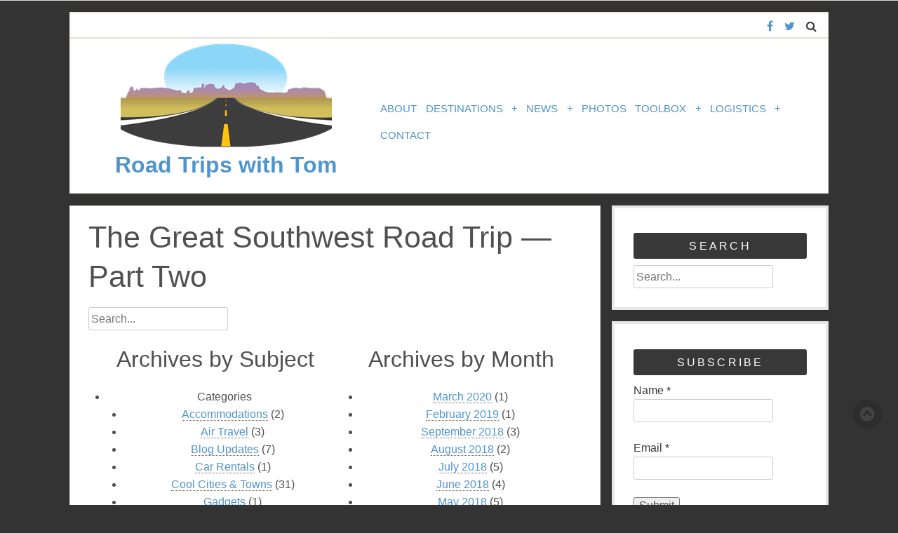

--- FILE ---
content_type: text/html; charset=UTF-8
request_url: http://www.roadtripswithtom.com/2016/02/
body_size: 16502
content:
<!DOCTYPE html>
<html lang="en-US" prefix="og: http://ogp.me/ns# fb: http://ogp.me/ns/fb# website: http://ogp.me/ns/website#">
<head>
<meta charset="UTF-8">
<meta name="viewport" content="width=device-width, initial-scale=1">
<link rel="profile" href="http://gmpg.org/xfn/11">
<link rel="pingback" href="http://www.roadtripswithtom.com/xmlrpc.php">

<script>
  window.fbAsyncInit = function() {
    FB.init({
      appId      : '753620444747265',
      xfbml      : true,
      version    : 'v2.4'
    });
  };

  (function(d, s, id){
     var js, fjs = d.getElementsByTagName(s)[0];
     if (d.getElementById(id)) {return;}
     js = d.createElement(s); js.id = id;
     js.src = "//connect.facebook.net/en_US/sdk.js";
     fjs.parentNode.insertBefore(js, fjs);
   }(document, 'script', 'facebook-jssdk'));
</script>

<title>February 2016 - Road Trips with Tom</title>
		<style type="text/css">
			.rltdpstsplgn-featured-posts {
				width: 100%;
			}
			.rltdpstsplgn-featured-posts article {
				width: 960px;
			}
							.rltdpstsplgn-featured-posts {
					background-color: #f3f3f3 !important;
				}
				.rltdpstsplgn-featured-posts article {
					background-color: #f3f3f3 !important;
				}
				.rltdpstsplgn-featured-posts article h3 a {
					color: #777b7e !important;
				}
				.rltdpstsplgn-featured-posts article p {
					color: #777b7e !important;
				}
				.rltdpstsplgn-featured-posts .more-link {
					color: #777b7e !important;
				}
					</style>
	
<!-- This site is optimized with the Yoast SEO plugin v7.1 - https://yoast.com/wordpress/plugins/seo/ -->
<meta name="robots" content="noindex,follow"/>
<!-- / Yoast SEO plugin. -->

<link rel='dns-prefetch' href='//s.w.org' />
<link rel="alternate" type="application/rss+xml" title="Road Trips with Tom &raquo; Feed" href="http://www.roadtripswithtom.com/feed/" />
<link rel="alternate" type="application/rss+xml" title="Road Trips with Tom &raquo; Comments Feed" href="http://www.roadtripswithtom.com/comments/feed/" />
		<script type="text/javascript">
			window._wpemojiSettings = {"baseUrl":"https:\/\/s.w.org\/images\/core\/emoji\/11\/72x72\/","ext":".png","svgUrl":"https:\/\/s.w.org\/images\/core\/emoji\/11\/svg\/","svgExt":".svg","source":{"concatemoji":"http:\/\/www.roadtripswithtom.com\/wp-includes\/js\/wp-emoji-release.min.js?ver=4.9.20"}};
			!function(e,a,t){var n,r,o,i=a.createElement("canvas"),p=i.getContext&&i.getContext("2d");function s(e,t){var a=String.fromCharCode;p.clearRect(0,0,i.width,i.height),p.fillText(a.apply(this,e),0,0);e=i.toDataURL();return p.clearRect(0,0,i.width,i.height),p.fillText(a.apply(this,t),0,0),e===i.toDataURL()}function c(e){var t=a.createElement("script");t.src=e,t.defer=t.type="text/javascript",a.getElementsByTagName("head")[0].appendChild(t)}for(o=Array("flag","emoji"),t.supports={everything:!0,everythingExceptFlag:!0},r=0;r<o.length;r++)t.supports[o[r]]=function(e){if(!p||!p.fillText)return!1;switch(p.textBaseline="top",p.font="600 32px Arial",e){case"flag":return s([55356,56826,55356,56819],[55356,56826,8203,55356,56819])?!1:!s([55356,57332,56128,56423,56128,56418,56128,56421,56128,56430,56128,56423,56128,56447],[55356,57332,8203,56128,56423,8203,56128,56418,8203,56128,56421,8203,56128,56430,8203,56128,56423,8203,56128,56447]);case"emoji":return!s([55358,56760,9792,65039],[55358,56760,8203,9792,65039])}return!1}(o[r]),t.supports.everything=t.supports.everything&&t.supports[o[r]],"flag"!==o[r]&&(t.supports.everythingExceptFlag=t.supports.everythingExceptFlag&&t.supports[o[r]]);t.supports.everythingExceptFlag=t.supports.everythingExceptFlag&&!t.supports.flag,t.DOMReady=!1,t.readyCallback=function(){t.DOMReady=!0},t.supports.everything||(n=function(){t.readyCallback()},a.addEventListener?(a.addEventListener("DOMContentLoaded",n,!1),e.addEventListener("load",n,!1)):(e.attachEvent("onload",n),a.attachEvent("onreadystatechange",function(){"complete"===a.readyState&&t.readyCallback()})),(n=t.source||{}).concatemoji?c(n.concatemoji):n.wpemoji&&n.twemoji&&(c(n.twemoji),c(n.wpemoji)))}(window,document,window._wpemojiSettings);
		</script>
		<style type="text/css">
img.wp-smiley,
img.emoji {
	display: inline !important;
	border: none !important;
	box-shadow: none !important;
	height: 1em !important;
	width: 1em !important;
	margin: 0 .07em !important;
	vertical-align: -0.1em !important;
	background: none !important;
	padding: 0 !important;
}
</style>
<link rel='stylesheet' id='agp-core-repeater-css-css'  href='http://www.roadtripswithtom.com/wp-content/plugins/agp-font-awesome-collection/assets/repeater/css/style.css?ver=4.9.20' type='text/css' media='all' />
<link rel='stylesheet' id='fac-css-css'  href='http://www.roadtripswithtom.com/wp-content/plugins/agp-font-awesome-collection/assets/css/style.min.css?ver=4.9.20' type='text/css' media='all' />
<link rel='stylesheet' id='contact-form-7-css'  href='http://www.roadtripswithtom.com/wp-content/plugins/contact-form-7/includes/css/styles.css?ver=5.0.1' type='text/css' media='all' />
<link rel='stylesheet' id='rltdpstsplgn_stylesheet-css'  href='http://www.roadtripswithtom.com/wp-content/plugins/relevant/css/style.css?ver=4.9.20' type='text/css' media='all' />
<link rel='stylesheet' id='wp-pagenavi-css'  href='http://www.roadtripswithtom.com/wp-content/plugins/wp-pagenavi/pagenavi-css.css?ver=2.70' type='text/css' media='all' />
<link rel='stylesheet' id='parent-style-css'  href='http://www.roadtripswithtom.com/wp-content/themes/cosparell/style.css?ver=4.9.20' type='text/css' media='all' />
<link rel='stylesheet' id='child-style-css'  href='http://www.roadtripswithtom.com/wp-content/themes/road-trip-with-tom/style.css?ver=4.9.20' type='text/css' media='all' />
<link rel='stylesheet' id='cosparell-font-awesome-css'  href='http://www.roadtripswithtom.com/wp-content/themes/cosparell/font-awesome/css/font-awesome.min.css?ver=4.9.20' type='text/css' media='all' />
<link rel='stylesheet' id='cosparell-style-css'  href='http://www.roadtripswithtom.com/wp-content/themes/road-trip-with-tom/style.css?ver=4.9.20' type='text/css' media='all' />
<link rel='stylesheet' id='cosparell-flexslider-css'  href='http://www.roadtripswithtom.com/wp-content/themes/cosparell/css/flexslider.css?ver=4.9.20' type='text/css' media='all' />
<link rel='stylesheet' id='ngfb_sharing_css-css'  href='http://www.roadtripswithtom.com/wp-content/plugins/nextgen-facebook/cache/sharing-styles-id-1.min.css?ver=8.47.3' type='text/css' media='all' />
<script type='text/javascript' src='http://www.roadtripswithtom.com/wp-includes/js/jquery/jquery.js?ver=1.12.4'></script>
<script type='text/javascript' src='http://www.roadtripswithtom.com/wp-includes/js/jquery/jquery-migrate.min.js?ver=1.4.1'></script>
<script type='text/javascript' src='http://www.roadtripswithtom.com/wp-content/plugins/agp-font-awesome-collection/assets/repeater/js/main.js?ver=4.9.20'></script>
<script type='text/javascript' src='http://www.roadtripswithtom.com/wp-content/plugins/agp-font-awesome-collection/assets/libs/jquery.mobile.min.js?ver=4.9.20'></script>
<script type='text/javascript' src='http://www.roadtripswithtom.com/wp-content/plugins/agp-font-awesome-collection/assets/libs/responsiveslides.min.js?ver=4.9.20'></script>
<script type='text/javascript' src='http://www.roadtripswithtom.com/wp-content/plugins/agp-font-awesome-collection/assets/js/main.min.js?ver=4.9.20'></script>
<script type='text/javascript' src='http://www.roadtripswithtom.com/wp-content/themes/cosparell/js/navigation-custom.js?ver=4.9.20'></script>
<script type='text/javascript' src='http://www.roadtripswithtom.com/wp-content/themes/cosparell/js/modernizr.js?ver=4.9.20'></script>
<link rel='https://api.w.org/' href='http://www.roadtripswithtom.com/wp-json/' />
<link rel="EditURI" type="application/rsd+xml" title="RSD" href="http://www.roadtripswithtom.com/xmlrpc.php?rsd" />
<link rel="wlwmanifest" type="application/wlwmanifest+xml" href="http://www.roadtripswithtom.com/wp-includes/wlwmanifest.xml" /> 
<meta name="generator" content="WordPress 4.9.20" />

<link rel="stylesheet" href="http://www.roadtripswithtom.com/wp-content/plugins/count-per-day/counter.css" type="text/css" />
<style>#wpdevart_lb_overlay{background-color:#000000;} #wpdevart_lb_overlay.wpdevart_opacity{opacity:0.8 !important;} #wpdevart_lb_main_desc{
				 -webkit-transition: opacity 0.3s ease;
				 -moz-transition: opacity 0.3s ease;
				 -o-transition: opacity 0.3s ease;
				 transition: opacity 0.3s ease;} #wpdevart_lb_information_content{
				 -webkit-transition: opacity 0.3s ease;
				 -moz-transition: opacity 0.3s ease;
				 -o-transition: opacity 0.3s ease;
				 transition: opacity 0.3s ease;}
		#wpdevart_lb_information_content{
			width:100%;	
		}
		#wpdevart_info_counter_of_imgs{
			    display: inline-block;
				padding-left:15px;
				padding-right:4px;
				font-size:20px;
				color:#000000;
		}
		#wpdevart_info_caption{
			    display: inline-block;
				padding-left:15px;
				padding-right:4px;
				font-size:20px;
				color:#000000;
		}
		#wpdevart_info_title{
			    display: inline-block;
				padding-left:5px;
				padding-right:5px;
				font-size:15px;
				color:#000000;
		}
		@-webkit-keyframes rotate {
			to   {-webkit-transform: rotate(360deg);}
			from  {-webkit-transform: rotate(0deg);}
		}
		@keyframes rotate {
			to   {transform: rotate(360deg);}
			from  {transform: rotate(0deg);}
		}
		#wpdevart_lb_loading_img,#wpdevart_lb_loading_img_first{
			-webkit-animation: rotate 2s linear  infinite;
    		animation: rotate 2s linear infinite;
		}
	  </style>      <!-- <meta name="NextGEN" version="2.2.54" /> -->
<script type="text/javascript">
(function(url){
	if(/(?:Chrome\/26\.0\.1410\.63 Safari\/537\.31|WordfenceTestMonBot)/.test(navigator.userAgent)){ return; }
	var addEvent = function(evt, handler) {
		if (window.addEventListener) {
			document.addEventListener(evt, handler, false);
		} else if (window.attachEvent) {
			document.attachEvent('on' + evt, handler);
		}
	};
	var removeEvent = function(evt, handler) {
		if (window.removeEventListener) {
			document.removeEventListener(evt, handler, false);
		} else if (window.detachEvent) {
			document.detachEvent('on' + evt, handler);
		}
	};
	var evts = 'contextmenu dblclick drag dragend dragenter dragleave dragover dragstart drop keydown keypress keyup mousedown mousemove mouseout mouseover mouseup mousewheel scroll'.split(' ');
	var logHuman = function() {
		if (window.wfLogHumanRan) { return; }
		window.wfLogHumanRan = true;
		var wfscr = document.createElement('script');
		wfscr.type = 'text/javascript';
		wfscr.async = true;
		wfscr.src = url + '&r=' + Math.random();
		(document.getElementsByTagName('head')[0]||document.getElementsByTagName('body')[0]).appendChild(wfscr);
		for (var i = 0; i < evts.length; i++) {
			removeEvent(evts[i], logHuman);
		}
	};
	for (var i = 0; i < evts.length; i++) {
		addEvent(evts[i], logHuman);
	}
})('//www.roadtripswithtom.com/?wordfence_lh=1&hid=30C06EF97472A3EF8E3E1487B4B03DF8');
</script>
<!-- Dynamic Widgets by QURL loaded - http://www.dynamic-widgets.com //-->


<!-- ngfb meta tags begin -->
<meta name="ngfb:mark:begin" content="ngfb meta tags begin"/>
<!-- generator:1 --><meta name="generator" content="NGFB 8.47.3/F"/>
<meta property="og:url" content="http://www.roadtripswithtom.com/2016/02/"/>
<meta property="og:type" content="website"/>
<meta property="og:locale" content="en_US"/>
<meta property="og:site_name" content="Road Trips with Tom"/>
<meta property="og:title" content="February &ndash; 2016"/>
<meta property="og:description" content="Monthly Archives for February 2016"/>
<meta name="twitter:domain" content="www.roadtripswithtom.com"/>
<meta name="twitter:site" content="@roadtripswTom"/>
<meta name="twitter:title" content="February &ndash; 2016"/>
<meta name="twitter:description" content="Monthly Archives for February 2016"/>
<meta name="twitter:card" content="summary"/>
<link itemprop="url" href="http://www.roadtripswithtom.com/2016/02/"/>
<meta itemprop="name" content="February &ndash; 2016"/>
<meta itemprop="description" content="Monthly Archives for February 2016"/>
<meta name="ngfb:mark:end" content="ngfb meta tags end"/>
<!-- ngfb meta tags end -->
<!-- added on 2026-01-19T17:54:57+00:00 in 0.027777 secs from http://www.roadtripswithtom.com -->

<script type="text/javascript" id="ngfb-header-script">
	window.___gcfg = { lang: "en-US" };
	function ngfb_insert_js( script_id, url, async ) {
		if ( document.getElementById( script_id + "-js" ) ) return;
		var async = typeof async !== "undefined" ? async : true;
		var script_pos = document.getElementById( script_id );
		var js = document.createElement( "script" );
		js.id = script_id + "-js";
		js.async = async;
		js.type = "text/javascript";
		js.language = "JavaScript";
		js.src = url;
		script_pos.parentNode.insertBefore( js, script_pos );
	};
</script>
<!-- ngfb header: buttons_on_index not enabled -->
<style type="text/css" id="custom-background-css">
body.custom-background { background-color: #323332; }
</style>
<link rel='stylesheet' id='fac-fa-css'  href='http://www.roadtripswithtom.com/wp-content/plugins/agp-font-awesome-collection/vendor/agp/agp-fontawesome/css/font-awesome.min.css?ver=4.9.20' type='text/css' media='all' />
<link rel='stylesheet' id='wpdevart_lightbox_front_end_css-css'  href='http://www.roadtripswithtom.com/wp-content/plugins/lightbox-popup/includes/style/wpdevart_lightbox_front.css?ver=4.9.20' type='text/css' media='all' />
<link rel='stylesheet' id='wpdevart_lightbox_effects-css'  href='http://www.roadtripswithtom.com/wp-content/plugins/lightbox-popup/includes/style/effects_lightbox.css?ver=4.9.20' type='text/css' media='all' />
<link rel='stylesheet' id='elp_widget.js-css'  href='http://www.roadtripswithtom.com/wp-content/plugins/email-posts-to-subscribers/widget/widget.css?ver=4.9.20' type='text/css' media='' />
</head>

<body class="archive date custom-background">
<script>
  (function(i,s,o,g,r,a,m){i['GoogleAnalyticsObject']=r;i[r]=i[r]||function(){
  (i[r].q=i[r].q||[]).push(arguments)},i[r].l=1*new Date();a=s.createElement(o),
  m=s.getElementsByTagName(o)[0];a.async=1;a.src=g;m.parentNode.insertBefore(a,m)
  })(window,document,'script','https://www.google-analytics.com/analytics.js','ga');

  ga('create', 'UA-1732679-86', 'auto');
  ga('send', 'pageview');

</script>
<div id="page" class="hfeed site">

	<a class="skip-link screen-reader-text" href="#content">Skip to content</a>
		<div class="header-icons clear">
			<ul>
				<li><a href="https://www.facebook.com/profile.php?id=100009056398505&#038;fref=ts" target="_blank"><span class="facebook-link"></span></a></li>
				<li><a href="https://twitter.com/roadtripswTom" target="_blank"><span class="twitter-link"></span></a></li>
				<li>
					<form action="">
	<div class="search-box">
	<label for="s" class="screen-reader-text"></label>
	<input class="cosparell-search-box"type=search    results =5  placeholder= Search...  id='s' name='s'>
	<input type="submit" value="Search" id="searchsubmit" class="screen-reader-text">
	</div>
</form> <!-- picks up the searchform.php file -->
				</li>
				<li><span class="search-icon"></span></li>
			</ul>	
			
		</div>
	<header id="masthead" class="site-header" role="banner">
<table border="0" width="100%" style="padding-left:8px;"><tr><td valign="top" width="40%" align="center">
		
		<!-- LOGO -->
											    <a href="http://www.roadtripswithtom.com" title="Road Trips with Tom">
				       <img src="http://www.roadtripswithtom.com/wp-content/uploads/2015/06/2015-08-11-15_53_03-Customize-Your-Standard-Business-Card.png" />
				   	</a>
<!-- SITE TITLE & DESCRIPTION -->
				
				   						   <h2 class="site-title"><a href="http://www.roadtripswithtom.com/" rel="home">Road Trips with Tom</a></h2>
					 <!--  <h3 class="site-description">The first stop by traveller&#039;s around the globe</h3>-->
					
				   		</td><td valign="top">		

		<nav id="site-navigation" class="main-navigation" role="navigation">
			<h1 class="screen-reader-text">Main Navigation</h1>
			<div class="navicon closed"><i class="fa fa-navicon"></i></div>
			<div class="menu-menu-1-container"><ul id="menu-menu-1" class="menu"><li id="menu-item-7" class="menu-item menu-item-type-post_type menu-item-object-page menu-item-7"><a href="http://www.roadtripswithtom.com/about/">About</a></li>
<li id="menu-item-13" class="menu-item menu-item-type-custom menu-item-object-custom menu-item-has-children menu-item-13"><a href="#">Destinations</a>
<ul class="sub-menu">
	<li id="menu-item-32" class="menu-item menu-item-type-taxonomy menu-item-object-category menu-item-32"><a href="http://www.roadtripswithtom.com/category/where-to-go/">Where To Go</a></li>
	<li id="menu-item-27" class="menu-item menu-item-type-taxonomy menu-item-object-category menu-item-27"><a href="http://www.roadtripswithtom.com/category/road-less-traveled/">Road Less Traveled</a></li>
	<li id="menu-item-22" class="menu-item menu-item-type-taxonomy menu-item-object-category menu-item-22"><a href="http://www.roadtripswithtom.com/category/cool-cities-towns/">Cool Cities &#038; Towns</a></li>
	<li id="menu-item-28" class="menu-item menu-item-type-taxonomy menu-item-object-category menu-item-28"><a href="http://www.roadtripswithtom.com/category/themed-trips/">Themed Trips</a></li>
	<li id="menu-item-18" class="menu-item menu-item-type-taxonomy menu-item-object-category menu-item-18"><a href="http://www.roadtripswithtom.com/category/and-more/">And More</a></li>
</ul>
</li>
<li id="menu-item-14" class="menu-item menu-item-type-custom menu-item-object-custom menu-item-has-children menu-item-14"><a href="#">News</a>
<ul class="sub-menu">
	<li id="menu-item-19" class="menu-item menu-item-type-taxonomy menu-item-object-category menu-item-19"><a href="http://www.roadtripswithtom.com/category/blog-updates/">Blog Updates</a></li>
	<li id="menu-item-25" class="menu-item menu-item-type-taxonomy menu-item-object-category menu-item-25"><a href="http://www.roadtripswithtom.com/category/reports/">Reports</a></li>
	<li id="menu-item-30" class="menu-item menu-item-type-taxonomy menu-item-object-category menu-item-30"><a href="http://www.roadtripswithtom.com/category/travel-news/">Travel News</a></li>
	<li id="menu-item-31" class="menu-item menu-item-type-taxonomy menu-item-object-category menu-item-31"><a href="http://www.roadtripswithtom.com/category/vehicle-news/">Vehicle News</a></li>
</ul>
</li>
<li id="menu-item-94" class="menu-item menu-item-type-post_type menu-item-object-page menu-item-94"><a href="http://www.roadtripswithtom.com/photos/">Photos</a></li>
<li id="menu-item-15" class="menu-item menu-item-type-custom menu-item-object-custom menu-item-has-children menu-item-15"><a href="#">Toolbox</a>
<ul class="sub-menu">
	<li id="menu-item-23" class="menu-item menu-item-type-taxonomy menu-item-object-category menu-item-23"><a href="http://www.roadtripswithtom.com/category/gadgets/">Gadgets</a></li>
	<li id="menu-item-26" class="menu-item menu-item-type-taxonomy menu-item-object-category menu-item-26"><a href="http://www.roadtripswithtom.com/category/resources/">Resources</a></li>
	<li id="menu-item-29" class="menu-item menu-item-type-taxonomy menu-item-object-category menu-item-29"><a href="http://www.roadtripswithtom.com/category/tools/">Tools</a></li>
</ul>
</li>
<li id="menu-item-16" class="menu-item menu-item-type-custom menu-item-object-custom menu-item-has-children menu-item-16"><a href="#">Logistics</a>
<ul class="sub-menu">
	<li id="menu-item-21" class="menu-item menu-item-type-taxonomy menu-item-object-category menu-item-21"><a href="http://www.roadtripswithtom.com/category/car-rentals/">Car Rentals</a></li>
	<li id="menu-item-33" class="menu-item menu-item-type-taxonomy menu-item-object-category menu-item-33"><a href="http://www.roadtripswithtom.com/category/your-vehicle/">Your Vehicle</a></li>
	<li id="menu-item-24" class="menu-item menu-item-type-taxonomy menu-item-object-category menu-item-24"><a href="http://www.roadtripswithtom.com/category/national-parks/">National Parks</a></li>
	<li id="menu-item-17" class="menu-item menu-item-type-taxonomy menu-item-object-category menu-item-17"><a href="http://www.roadtripswithtom.com/category/accommodations/">Accommodations</a></li>
</ul>
</li>
<li id="menu-item-97" class="menu-item menu-item-type-post_type menu-item-object-page menu-item-97"><a href="http://www.roadtripswithtom.com/contact/">Contact</a></li>
</ul></div>		</nav><!-- #site-navigation -->
	</td></tr></table>
	
	</header><!-- #masthead -->
	
	
	<div id="content" class="site-content">

<div id="primary" class="content-area">
	<main id="main" class="site-main" role="main">
		<div class="entry-content hentry">
						<h1 class="entry-title">The Great Southwest Road Trip &#8212; Part Two</h1>
			
			<form action="">
	<div class="search-box">
	<label for="s" class="screen-reader-text"></label>
	<input class="cosparell-search-box"type=search    results =5  placeholder= Search...  id='s' name='s'>
	<input type="submit" value="Search" id="searchsubmit" class="screen-reader-text">
	</div>
</form>			
			<table><tr><td>
			<h2>Archives by Subject</h2>
			<ul>
				 <li class="categories">Categories<ul>	<li class="cat-item cat-item-23"><a href="http://www.roadtripswithtom.com/category/accommodations/" >Accommodations</a> (2)
</li>
	<li class="cat-item cat-item-41"><a href="http://www.roadtripswithtom.com/category/air-travel/" >Air Travel</a> (3)
</li>
	<li class="cat-item cat-item-15"><a href="http://www.roadtripswithtom.com/category/blog-updates/" >Blog Updates</a> (7)
</li>
	<li class="cat-item cat-item-20"><a href="http://www.roadtripswithtom.com/category/car-rentals/" >Car Rentals</a> (1)
</li>
	<li class="cat-item cat-item-11"><a href="http://www.roadtripswithtom.com/category/cool-cities-towns/" >Cool Cities &amp; Towns</a> (31)
</li>
	<li class="cat-item cat-item-19"><a href="http://www.roadtripswithtom.com/category/gadgets/" >Gadgets</a> (1)
</li>
	<li class="cat-item cat-item-54"><a href="http://www.roadtripswithtom.com/category/ghost-towns/" >Ghost Towns</a> (9)
</li>
	<li class="cat-item cat-item-57"><a href="http://www.roadtripswithtom.com/category/historic-sites/" >Historic sites</a> (56)
</li>
	<li class="cat-item cat-item-40"><a href="http://www.roadtripswithtom.com/category/logistics/" >Logistics</a> (4)
</li>
	<li class="cat-item cat-item-81"><a href="http://www.roadtripswithtom.com/category/mile-by-mile-guide/" >Mile-by-mile guide</a> (8)
</li>
	<li class="cat-item cat-item-76"><a href="http://www.roadtripswithtom.com/category/museums/" >Museums</a> (27)
</li>
	<li class="cat-item cat-item-22"><a href="http://www.roadtripswithtom.com/category/national-parks/" >National Parks</a> (66)
</li>
	<li class="cat-item cat-item-78"><a href="http://www.roadtripswithtom.com/category/photos/" >Photos</a> (20)
</li>
	<li class="cat-item cat-item-1"><a href="http://www.roadtripswithtom.com/category/reports/" >Reports</a> (90)
</li>
	<li class="cat-item cat-item-18"><a href="http://www.roadtripswithtom.com/category/resources/" >Resources</a> (3)
</li>
	<li class="cat-item cat-item-73"><a href="http://www.roadtripswithtom.com/category/road-conditions/" >Road conditions</a> (3)
</li>
	<li class="cat-item cat-item-10"><a href="http://www.roadtripswithtom.com/category/road-less-traveled/" >Road Less Traveled</a> (34)
</li>
	<li class="cat-item cat-item-42"><a href="http://www.roadtripswithtom.com/category/the-most-scenic-highways/" >The most scenic highways</a> (20)
</li>
	<li class="cat-item cat-item-12"><a href="http://www.roadtripswithtom.com/category/themed-trips/" >Themed Trips</a> (11)
</li>
	<li class="cat-item cat-item-17"><a href="http://www.roadtripswithtom.com/category/tools/" >Tools</a> (1)
</li>
	<li class="cat-item cat-item-84"><a href="http://www.roadtripswithtom.com/category/tools-for-road-trips/" >Tools for road trips</a> (1)
</li>
	<li class="cat-item cat-item-14"><a href="http://www.roadtripswithtom.com/category/travel-news/" >Travel News</a> (9)
</li>
	<li class="cat-item cat-item-80"><a href="http://www.roadtripswithtom.com/category/travel-tips/" >Travel tips</a> (8)
</li>
	<li class="cat-item cat-item-58"><a href="http://www.roadtripswithtom.com/category/trip-reports/" >Trip reports</a> (7)
</li>
	<li class="cat-item cat-item-64"><a href="http://www.roadtripswithtom.com/category/vacation-gide/" >vacation gide</a> (2)
</li>
	<li class="cat-item cat-item-68"><a href="http://www.roadtripswithtom.com/category/vacation-guide/" >Vacation Guide</a> (32)
</li>
	<li class="cat-item cat-item-9"><a href="http://www.roadtripswithtom.com/category/where-to-go/" >Where To Go</a> (129)
</li>
	<li class="cat-item cat-item-85"><a href="http://www.roadtripswithtom.com/category/wildlife/" >Wildlife</a> (2)
</li>
	<li class="cat-item cat-item-21"><a href="http://www.roadtripswithtom.com/category/your-vehicle/" >Your Vehicle</a> (2)
</li>
</ul></li>			</ul>
			</td><td>
			<h2>Archives by Month</h2>
			<ul>
					<li><a href='http://www.roadtripswithtom.com/2020/03/'>March 2020</a>&nbsp;(1)</li>
	<li><a href='http://www.roadtripswithtom.com/2019/02/'>February 2019</a>&nbsp;(1)</li>
	<li><a href='http://www.roadtripswithtom.com/2018/09/'>September 2018</a>&nbsp;(3)</li>
	<li><a href='http://www.roadtripswithtom.com/2018/08/'>August 2018</a>&nbsp;(2)</li>
	<li><a href='http://www.roadtripswithtom.com/2018/07/'>July 2018</a>&nbsp;(5)</li>
	<li><a href='http://www.roadtripswithtom.com/2018/06/'>June 2018</a>&nbsp;(4)</li>
	<li><a href='http://www.roadtripswithtom.com/2018/05/'>May 2018</a>&nbsp;(5)</li>
	<li><a href='http://www.roadtripswithtom.com/2018/04/'>April 2018</a>&nbsp;(4)</li>
	<li><a href='http://www.roadtripswithtom.com/2018/03/'>March 2018</a>&nbsp;(4)</li>
	<li><a href='http://www.roadtripswithtom.com/2018/02/'>February 2018</a>&nbsp;(4)</li>
	<li><a href='http://www.roadtripswithtom.com/2018/01/'>January 2018</a>&nbsp;(4)</li>
	<li><a href='http://www.roadtripswithtom.com/2017/12/'>December 2017</a>&nbsp;(2)</li>
	<li><a href='http://www.roadtripswithtom.com/2017/11/'>November 2017</a>&nbsp;(4)</li>
	<li><a href='http://www.roadtripswithtom.com/2017/10/'>October 2017</a>&nbsp;(5)</li>
	<li><a href='http://www.roadtripswithtom.com/2017/09/'>September 2017</a>&nbsp;(6)</li>
	<li><a href='http://www.roadtripswithtom.com/2017/08/'>August 2017</a>&nbsp;(4)</li>
	<li><a href='http://www.roadtripswithtom.com/2017/07/'>July 2017</a>&nbsp;(5)</li>
	<li><a href='http://www.roadtripswithtom.com/2017/06/'>June 2017</a>&nbsp;(4)</li>
	<li><a href='http://www.roadtripswithtom.com/2017/05/'>May 2017</a>&nbsp;(4)</li>
	<li><a href='http://www.roadtripswithtom.com/2017/04/'>April 2017</a>&nbsp;(5)</li>
	<li><a href='http://www.roadtripswithtom.com/2017/03/'>March 2017</a>&nbsp;(4)</li>
	<li><a href='http://www.roadtripswithtom.com/2017/02/'>February 2017</a>&nbsp;(4)</li>
	<li><a href='http://www.roadtripswithtom.com/2017/01/'>January 2017</a>&nbsp;(5)</li>
	<li><a href='http://www.roadtripswithtom.com/2016/12/'>December 2016</a>&nbsp;(4)</li>
	<li><a href='http://www.roadtripswithtom.com/2016/11/'>November 2016</a>&nbsp;(4)</li>
	<li><a href='http://www.roadtripswithtom.com/2016/10/'>October 2016</a>&nbsp;(5)</li>
	<li><a href='http://www.roadtripswithtom.com/2016/09/'>September 2016</a>&nbsp;(6)</li>
	<li><a href='http://www.roadtripswithtom.com/2016/08/'>August 2016</a>&nbsp;(4)</li>
	<li><a href='http://www.roadtripswithtom.com/2016/07/'>July 2016</a>&nbsp;(6)</li>
	<li><a href='http://www.roadtripswithtom.com/2016/06/'>June 2016</a>&nbsp;(4)</li>
	<li><a href='http://www.roadtripswithtom.com/2016/05/'>May 2016</a>&nbsp;(4)</li>
	<li><a href='http://www.roadtripswithtom.com/2016/04/'>April 2016</a>&nbsp;(5)</li>
	<li><a href='http://www.roadtripswithtom.com/2016/03/'>March 2016</a>&nbsp;(5)</li>
	<li><a href='http://www.roadtripswithtom.com/2016/02/'>February 2016</a>&nbsp;(5)</li>
	<li><a href='http://www.roadtripswithtom.com/2016/01/'>January 2016</a>&nbsp;(7)</li>
	<li><a href='http://www.roadtripswithtom.com/2015/12/'>December 2015</a>&nbsp;(5)</li>
	<li><a href='http://www.roadtripswithtom.com/2015/11/'>November 2015</a>&nbsp;(7)</li>
	<li><a href='http://www.roadtripswithtom.com/2015/10/'>October 2015</a>&nbsp;(7)</li>
	<li><a href='http://www.roadtripswithtom.com/2015/09/'>September 2015</a>&nbsp;(8)</li>
	<li><a href='http://www.roadtripswithtom.com/2015/08/'>August 2015</a>&nbsp;(8)</li>
	<li><a href='http://www.roadtripswithtom.com/2015/07/'>July 2015</a>&nbsp;(9)</li>
	<li><a href='http://www.roadtripswithtom.com/2015/06/'>June 2015</a>&nbsp;(8)</li>
	<li><a href='http://www.roadtripswithtom.com/2015/03/'>March 2015</a>&nbsp;(1)</li>
	<li><a href='http://www.roadtripswithtom.com/2015/02/'>February 2015</a>&nbsp;(1)</li>
	<li><a href='http://www.roadtripswithtom.com/2015/01/'>January 2015</a>&nbsp;(1)</li>
			</ul>
			</td></tr>
			<tr><td colspan="2">
			<h2>Archives Alphabetically</h2
				<li><a href='http://www.roadtripswithtom.com/10-favorite-new-england-villages/'>10 favorite New England villages</a></li>
	<li><a href='http://www.roadtripswithtom.com/tips-for-answering-natures-call-on-a-road-trip/'>5 Tips for finding restrooms on a road trip</a></li>
	<li><a href='http://www.roadtripswithtom.com/a-444-mile-mosey/'>A 444-mile mosey</a></li>
	<li><a href='http://www.roadtripswithtom.com/a-cloud-of-dust-on-the-apache-trail/'>A cloud of dust on the Apache Trail</a></li>
	<li><a href='http://www.roadtripswithtom.com/colonial-williamsburg-history-can-experience/'>A dance with history at Colonial Williamsburg</a></li>
	<li><a href='http://www.roadtripswithtom.com/a-great-benefit-in-rhode-island/'>A great Benefit Street in Rhode Island</a></li>
	<li><a href='http://www.roadtripswithtom.com/joyride-19-arizona/'>A joyride down I-19 in Arizona</a></li>
	<li><a href='http://www.roadtripswithtom.com/a-quick-message-from-tom/'>A quick message from Tom</a></li>
	<li><a href='http://www.roadtripswithtom.com/road-trip-old-montreal/'>A road trip to Old Montreal</a></li>
	<li><a href='http://www.roadtripswithtom.com/road-tripping-ohio-river/'>A road trip up the Ohio River</a></li>
	<li><a href='http://www.roadtripswithtom.com/short-drive-lyon-air-museum/'>A short drive to the Lyon Air Museum</a></li>
	<li><a href='http://www.roadtripswithtom.com/a-visit-to-mystic-seaport/'>A visit to Mystic Seaport</a></li>
	<li><a href='http://www.roadtripswithtom.com/a-visit-to-santa-fe/'>A visit to Santa Fe</a></li>
	<li><a href='http://www.roadtripswithtom.com/a-visit-to-the-big-easy/'>A visit to The Big Easy</a></li>
	<li><a href='http://www.roadtripswithtom.com/ahoy-set-sail-san-diegos-maritime-museum/'>Ahoy!  Set sail for San Diego&#8217;s Maritime Museum</a></li>
	<li><a href='http://www.roadtripswithtom.com/aboard-steamtown-nhs/'>All aboard at Steamtown NHS</a></li>
	<li><a href='http://www.roadtripswithtom.com/americas-best-ghost-town-bodie-ca/'>America&#8217;s best ghost town &#8212; Bodie, CA</a></li>
	<li><a href='http://www.roadtripswithtom.com/antietam-maryland-bloodiest-civil-war-battle/'>Antietam, Maryland &#8212; bloodiest Civil War battle</a></li>
	<li><a href='http://www.roadtripswithtom.com/appomattox-va-where-the-civil-war-ended/'>Appomattox, VA &#8212; where the Civil War ended</a></li>
	<li><a href='http://www.roadtripswithtom.com/arches-national-park-dazzle-frazzle/'>Arches National Park &#8212; Dazzle or Frazzle?</a></li>
	<li><a href='http://www.roadtripswithtom.com/arizona-road-trip-vacation/'>Arizona road trip vacation</a></li>
	<li><a href='http://www.roadtripswithtom.com/baseball-hall-fame-foul-ball/'>Baseball Hall of Fame &#8212; a foul ball?</a></li>
	<li><a href='http://www.roadtripswithtom.com/2830-2/'>Battle of Shiloh &#8212; both sides lost</a></li>
	<li><a href='http://www.roadtripswithtom.com/beating-the-crowds-at-glacier-national-park/'>Beating the crowds at Glacier National Park</a></li>
	<li><a href='http://www.roadtripswithtom.com/best-black-hills-norbeck-scenic-byway/'>Best of the Black Hills &#8212; the Norbeck Scenic Byway</a></li>
	<li><a href='http://www.roadtripswithtom.com/biggest-richest-mining-town-virginia-city-nevada/'>Biggest, richest mining town &#8212; Virginia City, Nevada</a></li>
	<li><a href='http://www.roadtripswithtom.com/bryce-canyon-hell-place-lose-cow/'>Bryce Canyon &#8212; &#8220;A hell of a place to lose a cow&#8221;</a></li>
	<li><a href='http://www.roadtripswithtom.com/bully-tr-national-park-north-dakota/'>Bully for TR National Park in North Dakota!</a></li>
	<li><a href='http://www.roadtripswithtom.com/cabrillo-nm-california-discovered/'>Cabrillo NM &#8212; where California was discovered</a></li>
	<li><a href='http://www.roadtripswithtom.com/californias-russian-outpost/'>California&#8217;s Russian outpost</a></li>
	<li><a href='http://www.roadtripswithtom.com/can-we-get-there-from-here-an-introduction-to-navigation/'>Can we get there from here?  An introduction to navigation</a></li>
	<li><a href='http://www.roadtripswithtom.com/canyonlands-national-park-wilderness-rocks/'>Canyonlands National Park &#8212; &#8220;A wilderness of rocks&#8221;</a></li>
	<li><a href='http://www.roadtripswithtom.com/capitol-reef-sleeping-rainbow/'>Capitol Reef &#8212; &#8220;The Sleeping Rainbow&#8221;</a></li>
	<li><a href='http://www.roadtripswithtom.com/celebrating-the-reopening-of-the-big-sur-highway/'>Celebrating the reopening of the Big Sur highway</a></li>
	<li><a href='http://www.roadtripswithtom.com/cherohala-western-nc/'>Cherohala and more in western NC</a></li>
	<li><a href='http://www.roadtripswithtom.com/chiricahua-nm-little-known-gem/'>Chiricahua NM &#8212; a little-known gem</a></li>
	<li><a href='http://www.roadtripswithtom.com/civil-war-turning-point/'>Civil War Turning Point</a></li>
	<li><a href='http://www.roadtripswithtom.com/columbia-gorge-ous/'>Columbia Gorge-ous</a></li>
	<li><a href='http://www.roadtripswithtom.com/cool-small-town-astoria-oregon/'>Cool small town &#8212; Astoria, Oregon</a></li>
	<li><a href='http://www.roadtripswithtom.com/cool-small-town-cape-may-new-jersey/'>Cool small town &#8212; Cape May, New Jersey</a></li>
	<li><a href='http://www.roadtripswithtom.com/cool-small-town-deadwood-south-dakota/'>Cool small town &#8212; Deadwood, South Dakota</a></li>
	<li><a href='http://www.roadtripswithtom.com/cool-small-town-goldfield-nevada/'>Cool small town &#8212; Goldfield, Nevada</a></li>
	<li><a href='http://www.roadtripswithtom.com/cool-small-town-jerome-arizona/'>Cool small town &#8212; Jerome, Arizona</a></li>
	<li><a href='http://www.roadtripswithtom.com/cool-small-town-jonesborough-tennessee/'>Cool small town &#8212; Jonesborough, Tennessee</a></li>
	<li><a href='http://www.roadtripswithtom.com/cool-small-town-madison-indiana/'>Cool small town &#8212; Madison, Indiana</a></li>
	<li><a href='http://www.roadtripswithtom.com/cool-small-town-new-castle-delaware/'>Cool small town &#8212; New Castle, Delaware</a></li>
	<li><a href='http://www.roadtripswithtom.com/cool-small-town-oatman-arizona/'>Cool small town &#8212; Oatman, Arizona</a></li>
	<li><a href='http://www.roadtripswithtom.com/cool-small-town-port-townsend-washington/'>Cool small town &#8212; Port Townsend, Washington</a></li>
	<li><a href='http://www.roadtripswithtom.com/913-2/'>Cool small town &#8212; Sitka, Alaska</a></li>
	<li><a href='http://www.roadtripswithtom.com/cool-small-towns-natchez-mississippi/'>Cool small towns &#8212; Natchez, Mississippi</a></li>
	<li><a href='http://www.roadtripswithtom.com/cool-small-towns-nevada-city-california/'>Cool Small Towns &#8212; Nevada City, California</a></li>
	<li><a href='http://www.roadtripswithtom.com/cool-small-towns-newport-oregon/'>Cool Small Towns &#8212; Newport, Oregon</a></li>
	<li><a href='http://www.roadtripswithtom.com/cool-small-towns-st-michaels-maryland/'>Cool Small Towns &#8212; St. Michaels, Maryland</a></li>
	<li><a href='http://www.roadtripswithtom.com/cool-small-towns-ferndale-ca/'>Cool Small Towns – Ferndale, CA</a></li>
	<li><a href='http://www.roadtripswithtom.com/covered-bridge-capital-of-the-world/'>Covered Bridge Capital of the World</a></li>
	<li><a href='http://www.roadtripswithtom.com/covered-bridges-go-upscale-bennington-vt-art-museum/'>Covered bridges go upscale at Bennington, VT, art museum</a></li>
	<li><a href='http://www.roadtripswithtom.com/crater-lake-blue/'>Crater Lake &#8212; rhapsody in blue</a></li>
	<li><a href='http://www.roadtripswithtom.com/craters-moon-idahos-eerie-corner/'>Craters of the Moon &#8212; Idaho&#8217;s eerie corner</a></li>
	<li><a href='http://www.roadtripswithtom.com/death-valley-second-post/'>Death Valley &#8212; second post</a></li>
	<li><a href='http://www.roadtripswithtom.com/death-valley-1-deserts-desert/'>Death Valley #1 &#8212; the &#8220;desert&#8217;s desert&#8221;</a></li>
	<li><a href='http://www.roadtripswithtom.com/death-valleys-artist-drive-reopens/'>Death Valley&#8217;s Artist Drive reopens</a></li>
	<li><a href='http://www.roadtripswithtom.com/devils-tower-close-encounters-road-trip-kind/'>Devils Tower &#8212; close encounters of the road trip kind</a></li>
	<li><a href='http://www.roadtripswithtom.com/dodging-crowds-zion-national-park/'>Dodging the crowds at Zion National Park</a></li>
	<li><a href='http://www.roadtripswithtom.com/drought-puts-a-damper-on-wildflowers/'>Drought puts a damper on wildflowers</a></li>
	<li><a href='http://www.roadtripswithtom.com/editors-note-on-posting-schedule/'>Editor&#8217;s note on posting schedule</a></li>
	<li><a href='http://www.roadtripswithtom.com/elephant-seals/'>Elephant seals hit the beach at Piedras Blancas</a></li>
	<li><a href='http://www.roadtripswithtom.com/everglades-national-park-whispers/'>Everglades National Park whispers to you</a></li>
	<li><a href='http://www.roadtripswithtom.com/fall-foliage-photo-file-1/'>Fall foliage photo file #1</a></li>
	<li><a href='http://www.roadtripswithtom.com/fall-foliage-photo-file-2/'>Fall foliage photo file 2</a></li>
	<li><a href='http://www.roadtripswithtom.com/fall-foliage-planning-guide/'>Fall foliage planning guide</a></li>
	<li><a href='http://www.roadtripswithtom.com/florida-road-trip-report/'>Florida road trip report</a></li>
	<li><a href='http://www.roadtripswithtom.com/fort-ross-californias-russian-outpost/'>Fort Ross &#8212; California&#8217;s Russian outpost</a></li>
	<li><a href='http://www.roadtripswithtom.com/fort-ross-californias-russian-outpost-2/'>Fort Ross &#8212; California&#8217;s Russian outpost</a></li>
	<li><a href='http://www.roadtripswithtom.com/fort-tejon-5-rest-stop-history/'>Fort Tejon &#8212; an I-5 rest stop with history</a></li>
	<li><a href='http://www.roadtripswithtom.com/freeway-road-trip-pio-picos-adobe-home/'>Freeway road trip to Pio Pico&#8217;s adobe home</a></li>
	<li><a href='http://www.roadtripswithtom.com/ft-scott-kansas-the-wild-west-of-1842/'>Ft. Scott, Kansas &#8212; the wild west of 1842</a></li>
	<li><a href='http://www.roadtripswithtom.com/gas-price-update-81015/'>Gas price update &#8212; 8/10/15</a></li>
	<li><a href='http://www.roadtripswithtom.com/get-soaked-hot-springs-national-park/'>Get soaked at Hot Springs National Park</a></li>
	<li><a href='http://www.roadtripswithtom.com/get-kicks-route-66/'>Get your kicks on Route 66</a></li>
	<li><a href='http://www.roadtripswithtom.com/get-your-swamp-fix/'>Get Your Swamp Fix</a></li>
	<li><a href='http://www.roadtripswithtom.com/2707-2/'>Golden aspens glitter along the San Juan Skyway</a></li>
	<li><a href='http://www.roadtripswithtom.com/golden-spike-nhs-end-frontier/'>Golden Spike NHS &#8212; end of the frontier</a></li>
	<li><a href='http://www.roadtripswithtom.com/602-2/'>Great scenery at I-70 Exit 19</a></li>
	<li><a href='http://www.roadtripswithtom.com/hang-around-old-tucson-studios-arizona/'>Hang around at Old Tucson Studios in Arizona</a></li>
	<li><a href='http://www.roadtripswithtom.com/harpers-ferry/'>Harpers Ferry, WV &#8212; a history lesson you&#8217;ll love</a></li>
	<li><a href='http://www.roadtripswithtom.com/980-2/'>Hoh!  Hoh!  Hoh!  &#8212; Olympic National Park</a></li>
	<li><a href='http://www.roadtripswithtom.com/hoover-dam-dam-site-bigger/'>Hoover Dam &#8212; it&#8217;s a dam site bigger!</a></li>
	<li><a href='http://www.roadtripswithtom.com/hyder-bear-ly-alaska/'>Hyder &#8212; it&#8217;s bear-ly in Alaska</a></li>
	<li><a href='http://www.roadtripswithtom.com/icefields-parkway-scenic-drive/'>Icefields Parkway &#8212; #1 most scenic drive</a></li>
	<li><a href='http://www.roadtripswithtom.com/love-cars-youll-love-national-automobile-museum/'>If you love cars, you&#8217;ll love the National Automobile Museum</a></li>
	<li><a href='http://www.roadtripswithtom.com/introduction-to-road-trip-logistics/'>Introduction to Road Trip Logistics</a></li>
	<li><a href='http://www.roadtripswithtom.com/joshua-tree-national-park-crowded-desert/'>Joshua Tree National Park &#8212; the crowded desert</a></li>
	<li><a href='http://www.roadtripswithtom.com/julian-ca-is-simple-as-apple-pie/'>Julian, CA, is simple as apple pie</a></li>
	<li><a href='http://www.roadtripswithtom.com/juneau-alaska-split-personality/'>Juneau, Alaska &#8212; split personality</a></li>
	<li><a href='http://www.roadtripswithtom.com/jurassic-national-park/'>Jurassic National Park</a></li>
	<li><a href='http://www.roadtripswithtom.com/lava-beds-nm-barely-in-california/'>Lava Beds NM &#8212; barely in California</a></li>
	<li><a href='http://www.roadtripswithtom.com/lax-planespotting-real-rush/'>LAX planespotting is a real rush!</a></li>
	<li><a href='http://www.roadtripswithtom.com/2599-2/'>Lights, camera, action at Paramount Ranch</a></li>
	<li><a href='http://www.roadtripswithtom.com/lincoln-nm-billy-the-kid-and-the-duke/'>Lincoln, NM:  Billy the Kid, the Duke and you</a></li>
	<li><a href='http://www.roadtripswithtom.com/little-bighorn-overrated/'>Little Bighorn &#8212; overrated</a></li>
	<li><a href='http://www.roadtripswithtom.com/lots-texas-history-goliad/'>Lots of Texas history in Goliad</a></li>
	<li><a href='http://www.roadtripswithtom.com/mammoth-cave-wonders/'>Mammoth Cave &#8212; wonders down under</a></li>
	<li><a href='http://www.roadtripswithtom.com/mt-lassen-active-volcano/'>Mt. Lassen:  An active volcano?</a></li>
	<li><a href='http://www.roadtripswithtom.com/mt-shasta-can-see/'>Mt. Shasta &#8212; you can SEE it!</a></li>
	<li><a href='http://www.roadtripswithtom.com/national-park-fees-to-increase/'>National Park Fees to Increase</a></li>
	<li><a href='http://www.roadtripswithtom.com/796-2/'>National Park news &#8212; 2/29/16</a></li>
	<li><a href='http://www.roadtripswithtom.com/national-park-news-july-25-2015/'>National park news:  July 25, 2015</a></li>
	<li><a href='http://www.roadtripswithtom.com/national-park-survival-guide/'>National park survival guide</a></li>
	<li><a href='http://www.roadtripswithtom.com/national-park-survival-guide-2/'>National park survival guide</a></li>
	<li><a href='http://www.roadtripswithtom.com/national-parks-loving-death/'>National parks &#8212; are we loving them to death?</a></li>
	<li><a href='http://www.roadtripswithtom.com/national-parks-fewer-visitors-higher-entrance-fees/'>National parks &#8212; fewer visitors, higher entrance fees</a></li>
	<li><a href='http://www.roadtripswithtom.com/national-parks-update/'>National parks update</a></li>
	<li><a href='http://www.roadtripswithtom.com/ne-iowa-offers-great-weekend-road-trip/'>NE Iowa offers a great weekend road trip</a></li>
	<li><a href='http://www.roadtripswithtom.com/nebraskas-carhenge-folk-art-masterpiece/'>Nebraska&#8217;s Carhenge &#8212; folk art masterpiece</a></li>
	<li><a href='http://www.roadtripswithtom.com/new-rotating-slides-home-page/'>New rotating slides on home page</a></li>
	<li><a href='http://www.roadtripswithtom.com/new-wildlife-species-in-b-c/'>New wildlife species in B.C.?</a></li>
	<li><a href='http://www.roadtripswithtom.com/news-update-on-wildflowers/'>News update on wildflowers</a></li>
	<li><a href='http://www.roadtripswithtom.com/news-update-trans-canada-hwy-and-yosemite/'>News update:  Trans Canada Hwy. and Yosemite</a></li>
	<li><a href='http://www.roadtripswithtom.com/news-most-visited-national-parks/'>NEWS:  Most visited national parks</a></li>
	<li><a href='http://www.roadtripswithtom.com/next-exit-a-national-park/'>Next exit, a national park</a></li>
	<li><a href='http://www.roadtripswithtom.com/old-mesilla-spirit-new-mexico/'>Old Mesilla, N.M. &#8212; Santa Fe, Jr.</a></li>
	<li><a href='http://www.roadtripswithtom.com/exit-5-old-sacramento/'>Old Sacramento &#8212; exit I-5 for the 19th century</a></li>
	<li><a href='http://www.roadtripswithtom.com/1348-2/'>Old Town San Diego &#8212; where California began</a></li>
	<li><a href='http://www.roadtripswithtom.com/olvera-st-los-angeles-born/'>Olvera St. &#8212; where Los Angeles was born</a></li>
	<li><a href='http://www.roadtripswithtom.com/organ-pipe-cactus-nm-americas-best-desert/'>Organ Pipe Cactus NM &#8212; America&#8217;s best desert</a></li>
	<li><a href='http://www.roadtripswithtom.com/palo-duro-canyon-the-bottom-drops-out/'>Palo Duro Canyon &#8212; the bottom drops out!</a></li>
	<li><a href='http://www.roadtripswithtom.com/park-service-fee-increase-may-be-dead/'>Park Service fee increase may be dead!</a></li>
	<li><a href='http://www.roadtripswithtom.com/park-service-gem-fort-stanwix-ny/'>Park Service gem at Fort Stanwix, NY</a></li>
	<li><a href='http://www.roadtripswithtom.com/people-still-use-road-maps-despite-high-tech-navigation-tools/'>People still use road maps despite high-tech navigation tools</a></li>
	<li><a href='http://www.roadtripswithtom.com/petrified-forest-road-trip-diversion/'>Petrified Forest &#8212; road trip diversion</a></li>
	<li><a href='http://www.roadtripswithtom.com/philadelphia-americas-home-town/'>Philadelphia &#8212; America&#8217;s home town</a></li>
	<li><a href='http://www.roadtripswithtom.com/planning-a-fall-foliage-road-trip/'>Planning a fall foliage road trip</a></li>
	<li><a href='http://www.roadtripswithtom.com/play-ball/'>Play Ball!</a></li>
	<li><a href='http://www.roadtripswithtom.com/rain-little-late-wildflowers/'>Rain is too little, too late for wildflowers</a></li>
	<li><a href='http://www.roadtripswithtom.com/rancho-los-cerritos-long-beach-has-history/'>Rancho Los Cerritos &#8212; Long Beach has history!</a></li>
	<li><a href='http://www.roadtripswithtom.com/red-rock-canyon-is-a-great-vegas-bet/'>Red Rock Canyon is a great Vegas bet</a></li>
	<li><a href='http://www.roadtripswithtom.com/redwood-national-park-part-one/'>Redwood National Park, Part One</a></li>
	<li><a href='http://www.roadtripswithtom.com/redwood-national-park-part-two/'>Redwood National Park, Part Two</a></li>
	<li><a href='http://www.roadtripswithtom.com/road-less-traveled-ft-larned-nhs-kansas/'>Road less traveled &#8212; Fort Larned NHS, Kansas</a></li>
	<li><a href='http://www.roadtripswithtom.com/road-trip-report-flyover-states/'>Road trip report:  Flyover states</a></li>
	<li><a href='http://www.roadtripswithtom.com/road-trip-badlands-national-park/'>Road trip to Badlands National Park</a></li>
	<li><a href='http://www.roadtripswithtom.com/road-trip-california-gold-rush/'>Road trip to the Gold Rush</a></li>
	<li><a href='http://www.roadtripswithtom.com/road-trip-winter-vacation-guide-coming-soon/'>Road trip winter vacation guide coming soon</a></li>
	<li><a href='http://www.roadtripswithtom.com/road-tripper-to-the-gipper/'>Road tripper to the Gipper</a></li>
	<li><a href='http://www.roadtripswithtom.com/rotating-photos-to-change/'>Rotating photos to change</a></li>
	<li><a href='http://www.roadtripswithtom.com/san-antonio-mission-nobody-knows/'>San Antonio &#8212; the mission nobody knows</a></li>
	<li><a href='http://www.roadtripswithtom.com/saratoga-nhp-the-turning-point/'>Saratoga NHP &#8212; the turning point</a></li>
	<li><a href='http://www.roadtripswithtom.com/shenandoah-national-park-close-d-c-world-away/'>Shenandoah National Park &#8212; close to D.C. but a world away</a></li>
	<li><a href='http://www.roadtripswithtom.com/solvang-culinary-decadence/'>Solvang &#8212; culinary decadence</a></li>
	<li><a href='http://www.roadtripswithtom.com/special-2nd-anniversary-post-favorite-photos-2016/'>Special 2nd anniversary post &#8212; favorite photos of 2016</a></li>
	<li><a href='http://www.roadtripswithtom.com/steaming-to-hannibal-with-mark-twain/'>Steaming to Hannibal with Mark Twain</a></li>
	<li><a href='http://www.roadtripswithtom.com/strawbery-banke-320-year-old-neighborhood/'>Strawbery Banke &#8212; a 320-year-old neighborhood</a></li>
	<li><a href='http://www.roadtripswithtom.com/sturgis-rally-may-draw-1m/'>Sturgis rally may draw 1M</a></li>
	<li><a href='http://www.roadtripswithtom.com/take-off-san-diego-air-space-museum/'>Take off for the San Diego Air and Space Museum</a></li>
	<li><a href='http://www.roadtripswithtom.com/the-25-most-scenic-highways-1/'>The 25 most scenic highways #1</a></li>
	<li><a href='http://www.roadtripswithtom.com/the-25-most-scenic-highways-2/'>The 25 Most Scenic Highways #2</a></li>
	<li><a href='http://www.roadtripswithtom.com/the-25-most-scenic-highways-3/'>The 25 most scenic highways #3</a></li>
	<li><a href='http://www.roadtripswithtom.com/the-25-most-scenic-highways-4/'>The 25 most scenic highways #4</a></li>
	<li><a href='http://www.roadtripswithtom.com/the-25-most-scenic-highways-5/'>The 25 Most Scenic Highways #5</a></li>
	<li><a href='http://www.roadtripswithtom.com/the-25-most-scenic-highways-vol-1-1-5/'>The 25 Most Scenic Highways Vol. 1 (#1-5)</a></li>
	<li><a href='http://www.roadtripswithtom.com/big-hole-valley-heart-soul-big-sky-country/'>The Big Hole Valley – heart and soul of Big Sky Country</a></li>
	<li><a href='http://www.roadtripswithtom.com/bowers-museum-orange-countys-finest/'>The Bowers Museum &#8212; &#8220;Orange County&#8217;s finest&#8221;</a></li>
	<li><a href='http://www.roadtripswithtom.com/citrus-industry-californias-second-gold-rush/'>The citrus industry &#8212; California&#8217;s second Gold Rush</a></li>
	<li><a href='http://www.roadtripswithtom.com/the-great-kc-barbecue-challenge/'>The great KC barbecue challenge</a></li>
	<li><a href='http://www.roadtripswithtom.com/727-2/'>The Great Southwest road trip &#8212; Part One</a></li>
	<li><a href='http://www.roadtripswithtom.com/great-southwest-road-trip-part/'>The Great Southwest road trip &#8212; Part Two</a></li>
	<li><a href='http://www.roadtripswithtom.com/the-great-southwest-road-trip-part-two/'>The Great Southwest Road Trip &#8212; Part Two</a></li>
	<li><a href='http://www.roadtripswithtom.com/the-loneliest-road-and-loneliest-national-park/'>The Loneliest Road and Loneliest National Park</a></li>
	<li><a href='http://www.roadtripswithtom.com/north-cascades-highway-rocks/'>The North Cascades Highway rocks!</a></li>
	<li><a href='http://www.roadtripswithtom.com/oregon-trail-nebraska/'>The Oregon Trail in Nebraska</a></li>
	<li><a href='http://www.roadtripswithtom.com/the-road-less-traveled-bannack-state-park-montana/'>The Road Less Traveled &#8212; Bannack State Park, Montana</a></li>
	<li><a href='http://www.roadtripswithtom.com/the-road-less-traveled-blue-hill-peninsula-maine/'>The Road Less Traveled &#8212; Blue Hill Peninsula, Maine</a></li>
	<li><a href='http://www.roadtripswithtom.com/the-road-less-traveled-carhenge-nebraska/'>The Road Less Traveled &#8212; Carhenge, Nebraska</a></li>
	<li><a href='http://www.roadtripswithtom.com/the-road-less-traveled-dead-horse-point-state-park-utah/'>The Road Less Traveled &#8212; Dead Horse Point State Park, Utah</a></li>
	<li><a href='http://www.roadtripswithtom.com/the-road-less-traveled-little-river-canyon-national-preserve-alabama/'>The Road Less Traveled &#8212; Little River Canyon National Preserve, Alabama</a></li>
	<li><a href='http://www.roadtripswithtom.com/the-road-less-traveled-lockhart-texas/'>The Road Less Traveled &#8212; Lockhart, Texas</a></li>
	<li><a href='http://www.roadtripswithtom.com/627-2/'>The road less traveled &#8212; Plains, Georgia</a></li>
	<li><a href='http://www.roadtripswithtom.com/the-road-less-traveled-silver-falls-state-park-oregon/'>The Road Less Traveled &#8212; Silver Falls State Park, Oregon</a></li>
	<li><a href='http://www.roadtripswithtom.com/the-road-less-traveled-valley-of-fire-nevada/'>The Road Less Traveled &#8212; Valley of Fire, Nevada</a></li>
	<li><a href='http://www.roadtripswithtom.com/tombstone-and-bisbee-az-too-tough-to-die/'>Tombstone and Bisbee, AZ &#8212; too tough to die</a></li>
	<li><a href='http://www.roadtripswithtom.com/tonopah-nv-ugly-charming/'>Tonopah, NV &#8212; so ugly, it&#8217;s charming</a></li>
	<li><a href='http://www.roadtripswithtom.com/travel-news-snow-closes-sierra-passes/'>Travel news:  Snow closes Sierra passes</a></li>
	<li><a href='http://www.roadtripswithtom.com/trip-report-down-south/'>Trip Report &#8212; Down South</a></li>
	<li><a href='http://www.roadtripswithtom.com/trip-report-new-mexicowest-texas/'>Trip report &#8212; New Mexico/West Texas</a></li>
	<li><a href='http://www.roadtripswithtom.com/trip-report-palouse-waterton/'>Trip report &#8212; Palouse &#038; Waterton</a></li>
	<li><a href='http://www.roadtripswithtom.com/trip-report-palouse-waterton-2/'>Trip Report &#8212; Palouse &#038; Waterton</a></li>
	<li><a href='http://www.roadtripswithtom.com/two-l-museums-people-dont-know/'>Two L.A. museums most people don&#8217;t know</a></li>
	<li><a href='http://www.roadtripswithtom.com/two-socal-railroad-museums/'>Two SoCal railroad museums</a></li>
	<li><a href='http://www.roadtripswithtom.com/upper-delaware-river/'>Up the Upper Delaware River</a></li>
	<li><a href='http://www.roadtripswithtom.com/up-up-and-away-to-the-march-field-air-museum/'>Up, up and away to the March Field Air Museum</a></li>
	<li><a href='http://www.roadtripswithtom.com/update-on-gas-prices-and-park-fees/'>Update on gas prices and park fees</a></li>
	<li><a href='http://www.roadtripswithtom.com/us-50-nevada-lonely/'>US 50 in Nevada &#8212; &#8220;Only the lonely&#8221;</a></li>
	<li><a href='http://www.roadtripswithtom.com/useful-tools-for-road-trip-planning/'>Useful tools for road trip planning</a></li>
	<li><a href='http://www.roadtripswithtom.com/utah-sr-128-44-miles-wow/'>Utah SR 128 – 44 miles of WOW!</a></li>
	<li><a href='http://www.roadtripswithtom.com/utahs-canyon-country-fantasy-stone/'>Utah&#8217;s canyon country &#8212; a fantasy in stone</a></li>
	<li><a href='http://www.roadtripswithtom.com/valley-forge-crucible-revolution/'>Valley Forge &#8212; crucible of the revolution</a></li>
	<li><a href='http://www.roadtripswithtom.com/vla-the-old-west-meets-space-age-science/'>VLA &#8212; the Old West meets space age science</a></li>
	<li><a href='http://www.roadtripswithtom.com/swallows-return-capistrano/'>We and the swallows return to Capistrano</a></li>
	<li><a href='http://www.roadtripswithtom.com/welcome-to-toms-reports/'>Welcome to Road Trips with Tom!</a></li>
	<li><a href='http://www.roadtripswithtom.com/welcome-to-the-big-easy/'>Welcome to The Big Easy</a></li>
	<li><a href='http://www.roadtripswithtom.com/lincoln-hung-stovepipe-hat/'>Where Lincoln hung his stovepipe hat</a></li>
	<li><a href='http://www.roadtripswithtom.com/white-sands-nm-the-scenery-changes-daily/'>White Sands NM &#8212; the scenery changes daily</a></li>
	<li><a href='http://www.roadtripswithtom.com/kansas/'>Yes, Dorothy, we ARE in Kansas</a></li>
			</td></tr>
			</table>
			
		</div><!-- .entry-content -->
	</main><!-- #main -->
</div><!-- #primary -->



<div id="secondary" class="widget-area" role="complementary">
	<aside id="search-2" class="widget widget_search"><h1 class="widget-title">Search</h1><form action="">
	<div class="search-box">
	<label for="s" class="screen-reader-text"></label>
	<input class="cosparell-search-box"type=search    results =5  placeholder= Search...  id='s' name='s'>
	<input type="submit" value="Search" id="searchsubmit" class="screen-reader-text">
	</div>
</form></aside><aside id="email-posts-to-subscribers-2" class="widget widget_text elp-widget"><h1 class="widget-title">Subscribe</h1><input type="hidden" id="_wpnonce" name="_wpnonce" value="9b59b3c10f" /><input type="hidden" name="_wp_http_referer" value="/2016/02/" /><form method="post" action="/2016/02/"><p>Name *<br><span class="elp_textbox"><input class="elp_textbox_class" name="elp_txt_name" id="elp_txt_name" value="" maxlength="225" type="text"></span><span class="elp_msg" style="color:#CC0000;"></span></p><p>Email *<br><span class="elp_textbox"><input class="elp_textbox_class" name="elp_txt_email" id="elp_txt_email" value="" maxlength="225" type="text"></span><span class="elp_msg" style="color:#CC0000;"></span></p><p><input class="elp_textbox_button" name="elp_btn_widget" id="elp_btn_widget" value="Submit" type="submit"><input name="elp_txt_group" id="elp_txt_group" value="Public" type="hidden"></p><span class="elp_msg" style="color:#009900;"></span><input type="hidden" id="_wpnonce" name="_wpnonce" value="9b59b3c10f" /><input type="hidden" name="_wp_http_referer" value="/2016/02/" /></form></aside><aside id="cosparell_recentposts-2" class="widget cosparell"><h1 class="widget-title">Recent Posts</h1>			
	<div id="recent_posts" class="widget_recent_posts " >

		<ul class="slides clear" >

				

				<li>

					<div class="aside-post-img ">	

			            <img width="1969" height="1363" src="http://www.roadtripswithtom.com/wp-content/uploads/2016/02/DSC_0093.jpg" class="attachment-side-thumb size-side-thumb wp-post-image" alt="" srcset="http://www.roadtripswithtom.com/wp-content/uploads/2016/02/DSC_0093.jpg 1969w, http://www.roadtripswithtom.com/wp-content/uploads/2016/02/DSC_0093-300x208.jpg 300w, http://www.roadtripswithtom.com/wp-content/uploads/2016/02/DSC_0093-768x532.jpg 768w, http://www.roadtripswithtom.com/wp-content/uploads/2016/02/DSC_0093-1024x709.jpg 1024w, http://www.roadtripswithtom.com/wp-content/uploads/2016/02/DSC_0093-74x51.jpg 74w, http://www.roadtripswithtom.com/wp-content/uploads/2016/02/DSC_0093-800x554.jpg 800w" sizes="(max-width: 1969px) 100vw, 1969px" data-wp-pid="777" nopin="nopin" />					</div>
				
						<div class="post-title-date ">
							<a href="http://www.roadtripswithtom.com/welcome-to-the-big-easy/" rel="bookmark" title="Welcome to The Big Easy">
							Welcome to The Big Easy							</a></br>
							<span>March 6, 2020</span>
						</div>
						
						

				</li>	

				

				<li>

					<div class="aside-post-img ">	

			            <img width="2048" height="1365" src="http://www.roadtripswithtom.com/wp-content/uploads/2016/02/Red-Rocks-12-13-433.jpg" class="attachment-side-thumb size-side-thumb wp-post-image" alt="" srcset="http://www.roadtripswithtom.com/wp-content/uploads/2016/02/Red-Rocks-12-13-433.jpg 2048w, http://www.roadtripswithtom.com/wp-content/uploads/2016/02/Red-Rocks-12-13-433-300x200.jpg 300w, http://www.roadtripswithtom.com/wp-content/uploads/2016/02/Red-Rocks-12-13-433-768x512.jpg 768w, http://www.roadtripswithtom.com/wp-content/uploads/2016/02/Red-Rocks-12-13-433-1024x683.jpg 1024w, http://www.roadtripswithtom.com/wp-content/uploads/2016/02/Red-Rocks-12-13-433-74x49.jpg 74w, http://www.roadtripswithtom.com/wp-content/uploads/2016/02/Red-Rocks-12-13-433-800x533.jpg 800w" sizes="(max-width: 2048px) 100vw, 2048px" data-wp-pid="762" nopin="nopin" />					</div>
				
						<div class="post-title-date ">
							<a href="http://www.roadtripswithtom.com/great-southwest-road-trip-part/" rel="bookmark" title="The Great Southwest road trip &#8212; Part Two">
							The Great Southwest road trip &#8212; Part Two							</a></br>
							<span>February 28, 2019</span>
						</div>
						
						

				</li>	

				

				<li>

					<div class="aside-post-img ">	

			            <img width="1024" height="768" src="http://www.roadtripswithtom.com/wp-content/uploads/2018/08/ft-scott-3.jpg" class="attachment-side-thumb size-side-thumb wp-post-image" alt="" srcset="http://www.roadtripswithtom.com/wp-content/uploads/2018/08/ft-scott-3.jpg 1024w, http://www.roadtripswithtom.com/wp-content/uploads/2018/08/ft-scott-3-300x225.jpg 300w, http://www.roadtripswithtom.com/wp-content/uploads/2018/08/ft-scott-3-768x576.jpg 768w, http://www.roadtripswithtom.com/wp-content/uploads/2018/08/ft-scott-3-74x56.jpg 74w, http://www.roadtripswithtom.com/wp-content/uploads/2018/08/ft-scott-3-800x600.jpg 800w" sizes="(max-width: 1024px) 100vw, 1024px" data-wp-pid="2840" nopin="nopin" />					</div>
				
						<div class="post-title-date ">
							<a href="http://www.roadtripswithtom.com/ft-scott-kansas-the-wild-west-of-1842/" rel="bookmark" title="Ft. Scott, Kansas &#8212; the wild west of 1842">
							Ft. Scott, Kansas &#8212; the wild west of 1842							</a></br>
							<span>September 15, 2018</span>
						</div>
						
						

				</li>	

				

				<li>

					<div class="aside-post-img ">	

			            <img width="279" height="181" src="http://www.roadtripswithtom.com/wp-content/uploads/2018/07/Shiloh-23.jpg" class="attachment-side-thumb size-side-thumb wp-post-image" alt="" srcset="http://www.roadtripswithtom.com/wp-content/uploads/2018/07/Shiloh-23.jpg 279w, http://www.roadtripswithtom.com/wp-content/uploads/2018/07/Shiloh-23-74x48.jpg 74w" sizes="(max-width: 279px) 100vw, 279px" data-wp-pid="2831" nopin="nopin" />					</div>
				
						<div class="post-title-date ">
							<a href="http://www.roadtripswithtom.com/2830-2/" rel="bookmark" title="Battle of Shiloh &#8212; both sides lost">
							Battle of Shiloh &#8212; both sides lost							</a></br>
							<span>September 8, 2018</span>
						</div>
						
						

				</li>	

				

				<li>

					<div class="aside-post-img ">	

			            <img width="1920" height="1080" src="http://www.roadtripswithtom.com/wp-content/uploads/2018/08/organ-pipe-5.jpg" class="attachment-side-thumb size-side-thumb wp-post-image" alt="" srcset="http://www.roadtripswithtom.com/wp-content/uploads/2018/08/organ-pipe-5.jpg 1920w, http://www.roadtripswithtom.com/wp-content/uploads/2018/08/organ-pipe-5-300x169.jpg 300w, http://www.roadtripswithtom.com/wp-content/uploads/2018/08/organ-pipe-5-768x432.jpg 768w, http://www.roadtripswithtom.com/wp-content/uploads/2018/08/organ-pipe-5-1024x576.jpg 1024w, http://www.roadtripswithtom.com/wp-content/uploads/2018/08/organ-pipe-5-74x42.jpg 74w, http://www.roadtripswithtom.com/wp-content/uploads/2018/08/organ-pipe-5-800x450.jpg 800w" sizes="(max-width: 1920px) 100vw, 1920px" data-wp-pid="2854" nopin="nopin" />					</div>
				
						<div class="post-title-date ">
							<a href="http://www.roadtripswithtom.com/organ-pipe-cactus-nm-americas-best-desert/" rel="bookmark" title="Organ Pipe Cactus NM &#8212; America&#8217;s best desert">
							Organ Pipe Cactus NM &#8212; America&#8217;s best desert							</a></br>
							<span>September 1, 2018</span>
						</div>
						
						

				</li>	

			
		<!-- to reset custom loop -->
		

		</ul><!-- .slides -->

	</div><!-- #recent_posts --> 

        <!--OUTPUT ENDS -->

        </aside>               
        
		<aside id="categories-2" class="widget widget_categories"><h1 class="widget-title">Categories</h1>		<ul>
	<li class="cat-item cat-item-23"><a href="http://www.roadtripswithtom.com/category/accommodations/" >Accommodations</a>
</li>
	<li class="cat-item cat-item-41"><a href="http://www.roadtripswithtom.com/category/air-travel/" >Air Travel</a>
</li>
	<li class="cat-item cat-item-15"><a href="http://www.roadtripswithtom.com/category/blog-updates/" >Blog Updates</a>
</li>
	<li class="cat-item cat-item-20"><a href="http://www.roadtripswithtom.com/category/car-rentals/" >Car Rentals</a>
</li>
	<li class="cat-item cat-item-11"><a href="http://www.roadtripswithtom.com/category/cool-cities-towns/" >Cool Cities &amp; Towns</a>
</li>
	<li class="cat-item cat-item-19"><a href="http://www.roadtripswithtom.com/category/gadgets/" >Gadgets</a>
</li>
	<li class="cat-item cat-item-54"><a href="http://www.roadtripswithtom.com/category/ghost-towns/" >Ghost Towns</a>
</li>
	<li class="cat-item cat-item-57"><a href="http://www.roadtripswithtom.com/category/historic-sites/" >Historic sites</a>
</li>
	<li class="cat-item cat-item-40"><a href="http://www.roadtripswithtom.com/category/logistics/" >Logistics</a>
</li>
	<li class="cat-item cat-item-81"><a href="http://www.roadtripswithtom.com/category/mile-by-mile-guide/" >Mile-by-mile guide</a>
</li>
	<li class="cat-item cat-item-76"><a href="http://www.roadtripswithtom.com/category/museums/" >Museums</a>
</li>
	<li class="cat-item cat-item-22"><a href="http://www.roadtripswithtom.com/category/national-parks/" >National Parks</a>
</li>
	<li class="cat-item cat-item-78"><a href="http://www.roadtripswithtom.com/category/photos/" >Photos</a>
</li>
	<li class="cat-item cat-item-1"><a href="http://www.roadtripswithtom.com/category/reports/" >Reports</a>
</li>
	<li class="cat-item cat-item-18"><a href="http://www.roadtripswithtom.com/category/resources/" >Resources</a>
</li>
	<li class="cat-item cat-item-73"><a href="http://www.roadtripswithtom.com/category/road-conditions/" >Road conditions</a>
</li>
	<li class="cat-item cat-item-10"><a href="http://www.roadtripswithtom.com/category/road-less-traveled/" >Road Less Traveled</a>
</li>
	<li class="cat-item cat-item-42"><a href="http://www.roadtripswithtom.com/category/the-most-scenic-highways/" >The most scenic highways</a>
</li>
	<li class="cat-item cat-item-12"><a href="http://www.roadtripswithtom.com/category/themed-trips/" >Themed Trips</a>
</li>
	<li class="cat-item cat-item-17"><a href="http://www.roadtripswithtom.com/category/tools/" >Tools</a>
</li>
	<li class="cat-item cat-item-84"><a href="http://www.roadtripswithtom.com/category/tools-for-road-trips/" >Tools for road trips</a>
</li>
	<li class="cat-item cat-item-14"><a href="http://www.roadtripswithtom.com/category/travel-news/" >Travel News</a>
</li>
	<li class="cat-item cat-item-80"><a href="http://www.roadtripswithtom.com/category/travel-tips/" >Travel tips</a>
</li>
	<li class="cat-item cat-item-58"><a href="http://www.roadtripswithtom.com/category/trip-reports/" >Trip reports</a>
</li>
	<li class="cat-item cat-item-64"><a href="http://www.roadtripswithtom.com/category/vacation-gide/" >vacation gide</a>
</li>
	<li class="cat-item cat-item-68"><a href="http://www.roadtripswithtom.com/category/vacation-guide/" >Vacation Guide</a>
</li>
	<li class="cat-item cat-item-9"><a href="http://www.roadtripswithtom.com/category/where-to-go/" >Where To Go</a>
</li>
	<li class="cat-item cat-item-85"><a href="http://www.roadtripswithtom.com/category/wildlife/" >Wildlife</a>
</li>
	<li class="cat-item cat-item-21"><a href="http://www.roadtripswithtom.com/category/your-vehicle/" >Your Vehicle</a>
</li>
		</ul>
</aside><aside id="fac_promotion-2" class="widget widget_fac_promotion"><h1 class="widget-title">Advertisement</h1><div id="fac-fac_promotion-2" class="fac-promotion-main-section" style="color: #fff!important">
        <a href="#" title="Test" target="_blank" style="color: #fff!important">
        
        <div class="fac-promotion-preview">
        <div class="fpp-inner">
                            <i class="fa fa-map-marker"></i>
                
    
                            <h3 class="fac-headline" style="color: #fff!important">Test</h3>
                       
        </div>
    </div>
        
        <div class="fac-promotion-content" style="display: none;">    
        <div class="fpp-inner">
                            <h3 class="fac-headline" style="color: #fff!important">Test</h3>
                    
                
            <p class="fac-description">Test Description goes here. Build your Bucket list.</p>         
        </div>
    </div>            
                    
    
        </a>
    </div>       

</aside></div><!-- #secondary -->

	
	<footer id="colophon" class="site-footer" role="contentinfo">
		<div class="footer-wrap">
		<!-- //code for displaying footer widgets -->
					</div><!-- END .footer-wrap -->
	
		<div class="site-info clear">
			<div class="footer-wrap">
				<ul>
					<li>
					Site By: <a href="http://mygeekola.com"  target="_blank" rel="designer">My Geekola</a>					</li>
				</ul>
				<!-- ICONS -->
				<ul class="footer-icons">
					<li class="footer-facebook"><a href="https://www.facebook.com/profile.php?id=100009056398505&#038;fref=ts"><span></span></a></li>
					<li class="footer-twitter"><a href="https://twitter.com/roadtripswTom"><span></span></a></li>
					<li class="footer-rss"><a href="http://www.roadtripswithtom.com/feed/"><span></span></a></li>
				</ul>
			</div> <!-- END .footer-wrap -->
		</div><!-- .site-info -->
	</footer><!-- #colophon -->
	
<div class="footer-scroll"><span></span></div> 

<!-- ngg_resource_manager_marker --><script type='text/javascript'>
/* <![CDATA[ */
var wpcf7 = {"apiSettings":{"root":"http:\/\/www.roadtripswithtom.com\/wp-json\/contact-form-7\/v1","namespace":"contact-form-7\/v1"},"recaptcha":{"messages":{"empty":"Please verify that you are not a robot."}},"cached":"1"};
/* ]]> */
</script>
<script type='text/javascript' src='http://www.roadtripswithtom.com/wp-content/plugins/contact-form-7/includes/js/scripts.js?ver=5.0.1'></script>
<script type='text/javascript' src='http://www.roadtripswithtom.com/wp-content/themes/cosparell/js/rem.js?ver=4.9.20'></script>
<script type='text/javascript' src='http://www.roadtripswithtom.com/wp-content/themes/cosparell/js/skip-link-focus-fix.js?ver=20130115'></script>
<script type='text/javascript' src='http://www.roadtripswithtom.com/wp-content/themes/cosparell/js/jquery.flexslider.js?ver=1'></script>
<script type='text/javascript' src='http://www.roadtripswithtom.com/wp-content/themes/cosparell/js/main.js?ver=1'></script>
<script type='text/javascript' src='http://www.roadtripswithtom.com/wp-includes/js/wp-embed.min.js?ver=4.9.20'></script>
<script type='text/javascript'>
/* <![CDATA[ */
var wpdevart_lb_variables = {"eneble_lightbox_content":"enable","overlay_transparency_prancent":"80","popup_background_color":"#ffffff","popup_loading_image":"http:\/\/www.roadtripswithtom.com\/wp-content\/plugins\/lightbox-popup\/images\/popup_loading.png","popup_initial_width":"300","popup_initial_height":"300","popup_youtube_width":"640","popup_youtube_height":"410","popup_vimeo_width":"500","popup_vimeo_height":"410","popup_max_width":"5000","popup_max_height":"5000","popup_position":"5","popup_fixed_position":"true","popup_outside_margin":"0","popup_border_width":"2","popup_border_color":"#000000","popup_border_radius":"10","control_buttons_show":"true","control_buttons_show_in_content":"true","control_buttons_height":"40","control_buttons_line_bg_color":"#000000","control_button_prev_img_src":"http:\/\/www.roadtripswithtom.com\/wp-content\/plugins\/lightbox-popup\/images\/contorl_buttons\/prev.png","control_button_prev_hover_img_src":"http:\/\/www.roadtripswithtom.com\/wp-content\/plugins\/lightbox-popup\/images\/contorl_buttons\/prev_hover.png","control_button_next_img_src":"http:\/\/www.roadtripswithtom.com\/wp-content\/plugins\/lightbox-popup\/images\/contorl_buttons\/next.png","control_button_next_hover_img_src":"http:\/\/www.roadtripswithtom.com\/wp-content\/plugins\/lightbox-popup\/images\/contorl_buttons\/next_hover.png","control_button_download_img_src":"http:\/\/www.roadtripswithtom.com\/wp-content\/plugins\/lightbox-popup\/images\/contorl_buttons\/download.png","control_button_download_hover_img_src":"http:\/\/www.roadtripswithtom.com\/wp-content\/plugins\/lightbox-popup\/images\/contorl_buttons\/download_hover.png","control_button_innewwindow_img_src":"http:\/\/www.roadtripswithtom.com\/wp-content\/plugins\/lightbox-popup\/images\/contorl_buttons\/innewwindow.png","control_button_innewwindow_hover_img_src":"http:\/\/www.roadtripswithtom.com\/wp-content\/plugins\/lightbox-popup\/images\/contorl_buttons\/innewwindow_hover.png","control_button_fullwidth_img_src":"http:\/\/www.roadtripswithtom.com\/wp-content\/plugins\/lightbox-popup\/images\/contorl_buttons\/fullwidth.png","control_button_fullwidht_hover_img_src":"http:\/\/www.roadtripswithtom.com\/wp-content\/plugins\/lightbox-popup\/images\/contorl_buttons\/fullwidth_hover.png","control_button_fullwidthrest_img_src":"http:\/\/www.roadtripswithtom.com\/wp-content\/plugins\/lightbox-popup\/images\/contorl_buttons\/fullwidthreset.png","control_button_fullwidhtrest_hover_img_src":"http:\/\/www.roadtripswithtom.com\/wp-content\/plugins\/lightbox-popup\/images\/contorl_buttons\/fullwidthreset_hover.png","control_button_close_img_src":"http:\/\/www.roadtripswithtom.com\/wp-content\/plugins\/lightbox-popup\/images\/contorl_buttons\/close.png","control_button_close_hover_img_src":"http:\/\/www.roadtripswithtom.com\/wp-content\/plugins\/lightbox-popup\/images\/contorl_buttons\/close_hover.png","information_panel_show":"true","information_panel_show_in_content":"true","information_panel_bg_color":"#000000","information_panel_default_transparency":"75","information_panel_hover_trancparency":"100","information_panel_count_image_after_text":"Image","information_panel_count_image_middle_text":"of","information_panel_count_padding_left":"15","information_panel_count_padding_right":"4","information_panel_count_font_size":"20","information_panel_desc_padding_left":"15","information_panel_desc_padding_right":"4","information_panel_desc_font_size":"20","information_panel_desc_show_if_not":"true","information_panel_text_for_no_caption":"No Caption","information_panel_title_padding_left":"5","information_panel_title_padding_right":"5","information_panel_title_font_size":"15","information_panel_title_show_if_not":"true","information_panel_text_for_no_title":"No Title","information_panel_ordering":"{\"count\":[1,\"count\"],\"title\":[0,\"title\"],\"caption\":[0,\"caption\"]}"};
/* ]]> */
</script>
<script type='text/javascript' src='http://www.roadtripswithtom.com/wp-content/plugins/lightbox-popup/includes/javascript/wpdevart_lightbox_front.js?ver=1.0'></script>
<!-- ngfb footer: buttons_on_index not enabled -->
</body>
</html>


--- FILE ---
content_type: text/css
request_url: http://www.roadtripswithtom.com/wp-content/plugins/relevant/css/style.css?ver=4.9.20
body_size: 557
content:
/*
* styles for frontend
*/

/* featured-posts */
.rltdpstsplgn-featured-posts {
	position: relative;
	padding: 25px 10px;
	max-width: 100%;
	box-sizing: border-box;
}
.rltdpstsplgn-featured-posts article {
    margin: 0 auto;
	padding-bottom: 15px;
	max-width: 100%;
}

/* latest-posts */
.rltdpstsplgn-latest-posts article {
	position: relative;
	width: auto;
	border: 0;
	padding: 0 0 15px;
    margin: 0;
}
.rltdpstsplgn-latest-posts header {
	width: auto;
	min-width: 100%;
	padding: 0;
	margin: 0;
}
.rltdpstsplgn-latest-posts img {
	float: left;
	padding: 5px 5px 5px 0;
}
.rltdpstsplgn-latest-posts article .entry-content {
	float: none !important;
	padding: 0;
	width: auto !important;
}
.rltdpstsplgn-latest-posts article .entry-header {
	padding-right: 0;
	padding-left: 0;
}
.rltdpstsplgn-latest-posts .entry-meta {
	color: #999;
}
.rltdpstsplgn-latest-posts .entry-meta > span:not(:first-child):before,
.rltdpstsplgn-related-posts .entry-meta > span:not(:first-child):before,
.rltdpstsplgn-featured-posts .entry-meta > span:not(:first-child):before,
.rltdpstsplgn-popular-posts .entry-meta > span:not(:first-child):before {
	content: "\2022";
	margin: 0 5px;
}

/* popular-posts */
.rltdpstsplgn-popular-posts article,
.rltdpstsplgn-related-posts article,
.rltdpstsplgn-featured-posts article {
	position: relative;
	width: auto;
	border: 0;
	padding: 0 0 15px;
}
.rltdpstsplgn-popular-posts header,
.rltdpstsplgn-related-posts header,
.rltdpstsplgn-featured-posts header {
	width: auto;
	padding: 0;
}
.rltdpstsplgn-popular-posts img,
.rltdpstsplgn-related-posts img,
.rltdpstsplgn-featured-posts img {
	float: left;
	padding: 5px 5px 5px 0;
	box-shadow: none !important;
}
.rtl .rltdpstsplgn-popular-posts img,
.rtl .rltdpstsplgn-related-posts img,
.rtl .rltdpstsplgn-featured-posts img {
	float: right;
	padding: 5px 0 5px 5px;
}
.rltdpstsplgn-popular-posts article .entry-content,
.rltdpstsplgn-related-posts article .entry-content,
.rltdpstsplgn-featured-posts article .entry-content {
	float: none !important;
	padding: 0;
}
.sidebar .rltdpstsplgn-popular-posts .entry-header,
.sidebar .rltdpstsplgn-related-posts .entry-header,
.sidebar .rltdpstsplgn-featured-posts .entry-header {
	padding-right: 0;
	padding-left: 0;
}
.rltdpstsplgn-author span.author.vcard {
	display: inline-block;
}
.rltdpstsplgn-featured-posts header {
	margin-right: 0;
}

--- FILE ---
content_type: text/css
request_url: http://www.roadtripswithtom.com/wp-content/themes/cosparell/style.css?ver=4.9.20
body_size: 10735
content:
/*
Theme Name: Cosparell
Theme URI: http://supernovathemes.com/cosparell-theme
Author: Ghafir Sayed
Author URI: http://supernovathemes.com
Description: cosparell a fully responsive and a beautiful multipurpose theme.
Version: 1.0.3
License: GNU General Public License v2 or later
License URI: http://www.gnu.org/licenses/gpl-2.0.html
Text Domain: cosparell
Tags: black, two-columns, right-sidebar,  fluid-layout, custom-background, custom-header, custom-menu, editor-style, featured-images,  theme-options, translation-ready, threaded-comments

This theme, like WordPress, is licensed under the GPL.

Resetting and rebuilding styles have been helped along thanks to the fine work of
Eric Meyer http://meyerweb.com/eric/tools/css/reset/index.html
along with Nicolas Gallagher and Jonathan Neal http://necolas.github.com/normalize.css/
and Blueprint http://www.blueprintcss.org/
*/
/*--------------------------------------------------------------
>>> TABLE OF CONTENTS:
----------------------------------------------------------------
1.0 Reset
2.0 Typography
3.0 Elements
4.0 Forms
5.0 Navigation
	5.1 Links
	5.2 Menus
6.0 Accessibility
7.0 Alignments
8.0 Clearings
9.0 Widgets
10.0 Content
	10.1 Posts and pages
	10.2 Asides
	10.3 Comments
11.0 Infinite scroll
12.0 Media
	12.1 Captions
	12.2 Galleries
--------------------------------------------------------------*/
/*--------------------------------------------------------------
1.0 Reset
--------------------------------------------------------------*/
/* line 1, sass/_reset.scss */
html, body, div, span, applet, object, iframe,
h1, h2, h3, h4, h5, h6, p, blockquote, pre,
a, abbr, acronym, address, big, cite, code,
del, dfn, em, font, ins, kbd, q, s, samp,
small, strike, strong, sub, sup, tt, var,
dl, dt, dd, ol, ul, li,
fieldset, form, label, legend,
table, caption, tbody, tfoot, thead, tr, th, td {
  border: 0;
  font-family: inherit;
  font-size: 100%;
  font-style: inherit;
  font-weight: inherit;
  margin: 0;
  outline: 0;
  padding: 0;
  vertical-align: baseline;
}

/* line 19, sass/_reset.scss */
html {
  font-size: 62.5%;
  /* Corrects text resizing oddly in IE6/7 when body font-size is set using em units http://clagnut.com/blog/348/#c790 */
  overflow-y: scroll;
  /* Keeps page centered in all browsers regardless of content height */
  -webkit-text-size-adjust: 100%;
  /* Prevents iOS text size adjust after orientation change, without disabling user zoom */
  -ms-text-size-adjust: 100%;
  /* www.456bereastreet.com/archive/201012/controlling_text_size_in_safari_for_ios_without_disabling_user_zoom/ */
  box-sizing: border-box;
  /* Apply a natural box layout model to the document; see http://www.paulirish.com/2012/box-sizing-border-box-ftw/ */
}

/* line 26, sass/_reset.scss */
*,
*:before,
*:after {
  /* Inherit box-sizing to make it easier to change the property for components that leverage other behavior; see http://css-tricks.com/inheriting-box-sizing-probably-slightly-better-best-practice/ */
  box-sizing: inherit;
}

/* line 31, sass/_reset.scss */
body {
  background: #fff;
  /* Fallback for when there is no custom background color defined. */
}

/* line 34, sass/_reset.scss */
article,
aside,
details,
figcaption,
figure,
footer,
header,
main,
nav,
section {
  display: block;
}

/* line 46, sass/_reset.scss */
ol, ul {
  list-style: none;
}

/* line 49, sass/_reset.scss */
table {
  /* tables still need 'cellspacing="0"' in the markup */
  border-collapse: separate;
  border-spacing: 0;
}

/* line 53, sass/_reset.scss */
caption, th, td {
  font-weight: normal;
  text-align: left;
}

/* line 57, sass/_reset.scss */
blockquote:before, blockquote:after,
q:before, q:after {
  content: "";
}

/* line 61, sass/_reset.scss */
blockquote, q {
  quotes: "" "";
}

/* line 64, sass/_reset.scss */
a:focus {
  outline: thin dotted;
}

/* line 67, sass/_reset.scss */
a:hover,
a:active {
  outline: 0;
}

/* line 71, sass/_reset.scss */
a img {
  border: 0;
}

/*--------------------------------------------------------------
CUSTOM VARS AND MIXINS
--------------------------------------------------------------*/
/*--------------------------------------------------------------
2.0 Typography
--------------------------------------------------------------*/
/* line 1, sass/typography/_typography.scss */
body,
button,
input,
select,
textarea {
  color: #505050;
  font-family: Raleway, "Trebuchet MS", "Lucida Grande", "Lucida Sans Unicode", "Lucida Sans", Tahoma, sans-serif;
  font-size: 16px;
  font-size: 1.6rem;
  line-height: 1.618em;
}

/* line 1, sass/typography/_headings.scss */
h1, h2, h3, h4, h5, h6 {
  clear: both;
}

/* line 1, sass/typography/_copy.scss */
p {
  margin-bottom: 1.5em;
}

/* line 5, sass/typography/_copy.scss */
b, strong {
  font-weight: bold;
}

/* line 9, sass/typography/_copy.scss */
dfn, cite, em, i {
  font-style: italic;
}

/* line 13, sass/typography/_copy.scss */
blockquote {
  margin: 0 1.5em;
}

/* line 17, sass/typography/_copy.scss */
address {
  margin: 0 0 1.5em;
}

/* line 21, sass/typography/_copy.scss */
pre {
  background: #eee;
  font-family: "Courier 10 Pitch", Courier, monospace;
  font-size: 15px;
  font-size: 1.5rem;
  line-height: 1.618em;
  margin-bottom: 1.6em;
  max-width: 100%;
  overflow: auto;
  padding: 1.6em;
}

/* line 32, sass/typography/_copy.scss */
code, kbd, tt, var {
  font-size: 15px;
  font-size: 1.5rem;
  font-family: Monaco, Consolas, "Andale Mono", "DejaVu Sans Mono", monospace;
}

/* line 37, sass/typography/_copy.scss */
abbr, acronym {
  border-bottom: 1px dotted #666;
  cursor: help;
}

/* line 42, sass/typography/_copy.scss */
mark, ins {
  background: #fff9c0;
  text-decoration: none;
}

/* line 47, sass/typography/_copy.scss */
sup,
sub {
  font-size: 75%;
  height: 0;
  line-height: 0;
  position: relative;
  vertical-align: baseline;
}

/* line 56, sass/typography/_copy.scss */
sup {
  bottom: 1ex;
}

/* line 60, sass/typography/_copy.scss */
sub {
  top: .5ex;
}

/* line 64, sass/typography/_copy.scss */
small {
  font-size: 75%;
}

/* line 68, sass/typography/_copy.scss */
big {
  font-size: 125%;
}

/*--------------------------------------------------------------
3.0 Elements
--------------------------------------------------------------*/
/* line 1, sass/elements/_elements.scss */
hr {
  background-color: #ccc;
  border: 0;
  height: 1px;
  margin-bottom: 1.5em;
}

/* line 1, sass/elements/_lists.scss */
ul, ol {
  margin: 0 0 1.5em 3em;
}

/* line 5, sass/elements/_lists.scss */
ul {
  list-style: disc;
}

/* line 9, sass/elements/_lists.scss */
ol {
  list-style: decimal;
}

/* line 13, sass/elements/_lists.scss */
li > ul,
li > ol {
  margin-bottom: 0;
  margin-left: 1.5em;
}

/* line 19, sass/elements/_lists.scss */
dt {
  font-weight: bold;
}

/* line 23, sass/elements/_lists.scss */
dd {
  margin: 0 1.5em 1.5em;
}

/* line 10, sass/elements/_elements.scss */
img {
  height: auto;
  /* Make sure images are scaled correctly. */
  max-width: 100%;
  /* Adhere to container width. */
}

/* line 15, sass/elements/_elements.scss */
figure {
  margin: 0;
}

/* line 1, sass/elements/_tables.scss */
table {
  margin: 0 0 1.5em;
  width: 100%;
}

/* line 6, sass/elements/_tables.scss */
th {
  font-weight: bold;
}

/*--------------------------------------------------------------
4.0 Forms
--------------------------------------------------------------*/
/* line 1, sass/forms/_forms.scss */
button,
input,
select,
textarea {
  font-size: 100%;
  /* Corrects font size not being inherited in all browsers */
  margin: 0;
  /* Addresses margins set differently in IE6/7, F3/4, S5, Chrome */
  vertical-align: baseline;
  /* Improves appearance and consistency in all browsers */
}

/* line 1, sass/forms/_fields.scss */
input[type="checkbox"],
input[type="radio"] {
  padding: 0;
  /* Addresses excess padding in IE8/9 */
}

/* line 6, sass/forms/_fields.scss */
input[type="search"] {
  -webkit-appearance: textfield;
  /* Addresses appearance set to searchfield in S5, Chrome */
  box-sizing: content-box;
}

/* line 11, sass/forms/_fields.scss */
input[type="search"]::-webkit-search-decoration {
  /* Corrects inner padding displayed oddly in S5, Chrome on OSX */
  -webkit-appearance: none;
}

/* line 15, sass/forms/_fields.scss */
button::-moz-focus-inner,
input::-moz-focus-inner {
  /* Corrects inner padding and border displayed oddly in FF3/4 www.sitepen.com/blog/2008/05/14/the-devils-in-the-details-fixing-dojos-toolbar-buttons/ */
  border: 0;
  padding: 0;
}

/* line 21, sass/forms/_fields.scss */
input[type="text"],
input[type="email"],
input[type="url"],
input[type="password"],
input[type="search"],
textarea {
  color: #666;
  border: 1px solid #ccc;
  border-radius: 3px;
}

/* line 32, sass/forms/_fields.scss */
input[type="text"]:focus,
input[type="email"]:focus,
input[type="url"]:focus,
input[type="password"]:focus,
input[type="search"]:focus,
textarea:focus {
  color: #111;
}

/* line 41, sass/forms/_fields.scss */
input[type="text"],
input[type="email"],
input[type="url"],
input[type="password"],
input[type="search"] {
  padding: 3px;
}

/* line 49, sass/forms/_fields.scss */
textarea {
  overflow: auto;
  /* Removes default vertical scrollbar in IE6/7/8/9 */
  padding-left: 3px;
  vertical-align: top;
  /* Improves readability and alignment in all browsers */
  width: 100%;
}

/*--------------------------------------------------------------
5.0 Navigation
--------------------------------------------------------------*/
/*--------------------------------------------------------------
5.1 Links
--------------------------------------------------------------*/
/* line 1, sass/custom/navigation/_links.scss */
a {
  color: #383838;
}
/* line 4, sass/custom/navigation/_links.scss */
a:visited {
  color: #383838;
}
/* line 7, sass/custom/navigation/_links.scss */
a:hover, a:focus, a:active {
  color: #3bb7d9;
}

/*--------------------------------------------------------------
5.2 Menus
--------------------------------------------------------------*/
/* line 2, sass/custom/navigation/_menus.scss */
.main-navigation h1 {
  display: none !important;
}
/* line 5, sass/custom/navigation/_menus.scss */
.main-navigation ul {
  margin: 0;
  padding: 0;
  list-style: none;
  position: relative;
  white-space: nowrap;
}
/* line 11, sass/custom/navigation/_menus.scss */
.main-navigation ul li {
  cursor: pointer;
  list-style: none;
  display: block;
  position: relative;
  padding: 0;
  /* switch symbol for showing child */
  /* nav child menu */
  /* show child */
}
/* line 17, sass/custom/navigation/_menus.scss */
.main-navigation ul li a {
  display: inline-block;
}
/* line 21, sass/custom/navigation/_menus.scss */
.main-navigation ul li span {
  display: inline-block;
  text-align: right;
  width: 1.4em;
  padding-right: 0.5em;
  margin-left: 0.5em;
  margin-right: -0.5em;
}
/* line 30, sass/custom/navigation/_menus.scss */
.main-navigation ul li ul {
  display: none;
  padding: 0;
  margin: 0;
}
/* line 36, sass/custom/navigation/_menus.scss */
.main-navigation ul li ul.childopen {
  display: block;
}

/* expanded nav menu : windows>tota*/
@media (min-width: 62.5rem) {
  /* line 46, sass/custom/navigation/_menus.scss */
  .navicon {
    display: none;
  }

  /* line 50, sass/custom/navigation/_menus.scss */
  .navmenu {
    display: block;
  }

  /* line 55, sass/custom/navigation/_menus.scss */
  .main-navigation ul {
    float: right;
    display: inline-table;
  }
  /* line 59, sass/custom/navigation/_menus.scss */
  .main-navigation ul li {
    float: left;
    /* expanded nav child menu */
  }
  /* line 61, sass/custom/navigation/_menus.scss */
  .main-navigation ul li a {
    padding: 1.618rem;
  }
  /* line 65, sass/custom/navigation/_menus.scss */
  .main-navigation ul li ul {
    position: absolute;
    z-index: 9999;
    top: 100%;
    left: 0;
    background-color: #fdfcfc;
    border: 0.0625rem solid #e8e0da;
    border-bottom: 0;
    box-shadow: 0 0.125rem 0.3125rem rgba(0, 0, 0, 0.1);
  }
  /* line 71, sass/custom/navigation/_menus.scss */
  .main-navigation ul li ul li {
    float: none;
  }
  /* line 73, sass/custom/navigation/_menus.scss */
  .main-navigation ul li ul li a {
    width: 100%;
    line-height: 4.5rem;
    padding: 0 2.1875rem;
  }
  /* line 262, sass/custom/_custom_vars_mixins.scss */
  .main-navigation ul li ul li a, .main-navigation ul li ul li a:link, .main-navigation ul li ul li a:visited {
    border: 0;
    border-top: 0.0625rem solid #e4dbd4;
  }
  /* line 266, sass/custom/_custom_vars_mixins.scss */
  .main-navigation ul li ul li a:hover {
    background-color: white;
  }
}
/* collapsed/compact nav menu ..window<total_site_width*/
@media (max-width: 62.5rem) {
  /* line 91, sass/custom/navigation/_menus.scss */
  .navicon {
    float: right;
    font-size: 1.65rem;
    line-height: 2.8125rem;
    text-align: center;
    width: 3.375rem;
    margin: 0.9375rem;
    cursor: pointer;
  }

  /* line 101, sass/custom/navigation/_menus.scss */
  .main-navigation ul {
    clear: left;
    display: none;
    /* collapsed nav child menu */
  }
  /* line 104, sass/custom/navigation/_menus.scss */
  .main-navigation ul.show {
    display: block;
  }
  /* line 108, sass/custom/navigation/_menus.scss */
  .main-navigation ul li a {
    width: 100%;
    line-height: 4.5rem;
    padding: 0 2.1875rem;
    border-top: 0.0625rem solid #e8e0da;
  }
  /* line 273, sass/custom/_custom_vars_mixins.scss */
  .main-navigation ul li a:hover {
    border-bottom-color: transparent;
    background-color: #fdfcfc;
  }
  /* line 116, sass/custom/navigation/_menus.scss */
  .main-navigation ul ul {
    position: relative;
    left: 0;
    background-color: #fafafa;
  }
  /* line 120, sass/custom/navigation/_menus.scss */
  .main-navigation ul ul li a {
    border-top: 0.0625rem solid #e4dbd4;
  }
  /* line 285, sass/custom/_custom_vars_mixins.scss */
  .main-navigation ul ul li a:hover {
    border-bottom-color: transparent;
    background-color: #f8f7f7;
  }
}
/* line 128, sass/custom/navigation/_menus.scss */
.site-main .comment-navigation,
.site-main .posts-navigation,
.site-main .post-navigation {
  margin: 0 0 1.5em;
  overflow: hidden;
}

/* line 135, sass/custom/navigation/_menus.scss */
.comment-navigation .nav-previous,
.posts-navigation .nav-previous,
.post-navigation .nav-previous {
  float: left;
  width: 50%;
}

/* line 142, sass/custom/navigation/_menus.scss */
.comment-navigation .nav-next,
.posts-navigation .nav-next,
.post-navigation .nav-next {
  float: right;
  text-align: right;
  width: 50%;
}

/*--------------------------------------------------------------
6.0 Accessibility
--------------------------------------------------------------*/
/* Text meant only for screen readers */
/* line 2, sass/modules/_accessibility.scss */
.screen-reader-text {
  clip: rect(1px, 1px, 1px, 1px);
  position: absolute !important;
  height: 1px;
  width: 1px;
  overflow: hidden;
}
/* line 9, sass/modules/_accessibility.scss */
.screen-reader-text:hover, .screen-reader-text:active, .screen-reader-text:focus {
  background-color: #f1f1f1;
  border-radius: 3px;
  box-shadow: 0 0 2px 2px rgba(0, 0, 0, 0.6);
  clip: auto !important;
  color: #21759b;
  display: block;
  font-size: 14px;
  font-size: 1.4rem;
  font-weight: bold;
  height: auto;
  left: 5px;
  line-height: normal;
  padding: 15px 23px 14px;
  text-decoration: none;
  top: 5px;
  width: auto;
  z-index: 100000;
  /* Above WP toolbar */
}

/*--------------------------------------------------------------
7.0 Alignments
--------------------------------------------------------------*/
/* line 1, sass/modules/_alignments.scss */
.alignleft {
  display: inline;
  float: left;
  margin-right: 1.5em;
}

/* line 7, sass/modules/_alignments.scss */
.alignright {
  display: inline;
  float: right;
  margin-left: 1.5em;
}

/* line 13, sass/modules/_alignments.scss */
.aligncenter {
  display: block;
  margin-left: auto;
  margin-right: auto;
}

/*--------------------------------------------------------------
8.0 Clearings
--------------------------------------------------------------*/
/* line 1, sass/modules/_clearings.scss */
.clear:before,
.clear:after,
.entry-content:before,
.entry-content:after,
.comment-content:before,
.comment-content:after,
.site-header:before,
.site-header:after,
.site-content:before,
.site-content:after,
.footer-wrap:before,
.footer-wrap:after {
  content: "";
  display: table;
}

/* line 16, sass/modules/_clearings.scss */
.clear:after,
.entry-content:after,
.comment-content:after,
.site-header:after,
.site-content:after,
.footer-wrap:after {
  clear: both;
}

/*--------------------------------------------------------------
9.0 Widgets
--------------------------------------------------------------*/
/* line 1, sass/site/secondary/_widgets.scss */
.widget {
  margin: 0 0 1.5em;
  /* Make sure select elements fit in widgets */
}
/* line 5, sass/site/secondary/_widgets.scss */
.widget select {
  max-width: 100%;
}

/* Search widget */
/* line 11, sass/site/secondary/_widgets.scss */
.widget_search .search-submit {
  display: none;
}

/*--------------------------------------------------------------
10.0 Content
--------------------------------------------------------------*/
/*--------------------------------------------------------------
10.1 Posts and pages
--------------------------------------------------------------*/
/* line 1, sass/site/primary/_posts-and-pages.scss */
.sticky {
  display: block;
}

/* line 5, sass/site/primary/_posts-and-pages.scss */
.hentry {
  margin: 0 0 1.5em;
}

/* line 9, sass/site/primary/_posts-and-pages.scss */
.byline,
.updated:not(.published) {
  display: none;
}

/* line 14, sass/site/primary/_posts-and-pages.scss */
.single .byline,
.group-blog .byline {
  display: inline;
}

/* line 19, sass/site/primary/_posts-and-pages.scss */
.page-content,
.entry-content,
.entry-summary {
  margin: 1.5em 0 0;
}

/* line 25, sass/site/primary/_posts-and-pages.scss */
.page-links {
  clear: both;
  margin: 0 0 1.5em;
}

/*--------------------------------------------------------------
10.2 Asides
--------------------------------------------------------------*/
/* line 1, sass/site/primary/_asides.scss */
.blog .format-aside .entry-title,
.archive .format-aside .entry-title {
  display: none;
}

/*--------------------------------------------------------------
10.3 Comments
--------------------------------------------------------------*/
/* line 1, sass/site/primary/_comments.scss */
.comment-content a {
  word-wrap: break-word;
}

/* line 4, sass/site/primary/_comments.scss */
.bypostauthor {
  display: block;
}

/*--------------------------------------------------------------
11.0 Infinite scroll
--------------------------------------------------------------*/
/* Globally hidden elements when Infinite Scroll is supported and in use. */
/* line 2, sass/modules/_infinite-scroll.scss */
.infinite-scroll .posts-navigation,
.infinite-scroll.neverending .footer-wrap {
  /* Theme Footer (when set to scrolling) */
  display: none;
}

/* When Infinite Scroll has reached its end we need to re-display elements that were hidden (via .neverending) before */
/* line 8, sass/modules/_infinite-scroll.scss */
.infinity-end.neverending .footer-wrap {
  display: block;
}

/*--------------------------------------------------------------
12.0 Media
--------------------------------------------------------------*/
/* line 1, sass/media/_media.scss */
.page-content img.wp-smiley,
.entry-content img.wp-smiley,
.comment-content img.wp-smiley {
  border: none;
  margin-bottom: 0;
  margin-top: 0;
  padding: 0;
}

/* Make sure embeds and iframes fit their containers */
/* line 11, sass/media/_media.scss */
embed,
iframe,
object {
  max-width: 100%;
}

/*--------------------------------------------------------------
12.1 Captions
--------------------------------------------------------------*/
/* line 1, sass/media/_captions.scss */
.wp-caption {
  margin-bottom: 1.5em;
  max-width: 100%;
}
/* line 5, sass/media/_captions.scss */
.wp-caption img[class*="wp-image-"] {
  display: block;
  margin-left: auto;
  margin-right: auto;
}
/* line 9, sass/media/_captions.scss */
.wp-caption .wp-caption-text {
  margin: 0.8075em 0;
}

/* line 14, sass/media/_captions.scss */
.wp-caption-text {
  text-align: center;
}

/*--------------------------------------------------------------
12.2 Galleries
--------------------------------------------------------------*/
/* line 1, sass/media/_galleries.scss */
.gallery {
  margin-bottom: 1.5em;
}

/* line 5, sass/media/_galleries.scss */
.gallery-item {
  display: inline-block;
  text-align: center;
  vertical-align: top;
  width: 100%;
}

/* line 12, sass/media/_galleries.scss */
.gallery-columns-2 .gallery-item {
  max-width: 50%;
}

/* line 16, sass/media/_galleries.scss */
.gallery-columns-3 .gallery-item {
  max-width: 33.33%;
}

/* line 20, sass/media/_galleries.scss */
.gallery-columns-4 .gallery-item {
  max-width: 25%;
}

/* line 24, sass/media/_galleries.scss */
.gallery-columns-5 .gallery-item {
  max-width: 20%;
}

/* line 28, sass/media/_galleries.scss */
.gallery-columns-6 .gallery-item {
  max-width: 16.66%;
}

/* line 32, sass/media/_galleries.scss */
.gallery-columns-7 .gallery-item {
  max-width: 14.28%;
}

/* line 36, sass/media/_galleries.scss */
.gallery-columns-8 .gallery-item {
  max-width: 12.5%;
}

/* line 40, sass/media/_galleries.scss */
.gallery-columns-9 .gallery-item {
  max-width: 11.11%;
}

/* line 44, sass/media/_galleries.scss */
.gallery-caption {
  display: block;
}

/*--------------------------------------------------------------
13.0 CUSTOM STYLES
--------------------------------------------------------------*/
/* line 1, sass/custom/_custom_styles.scss */
* {
  box-sizing: border-box;
  word-wrap: break-word;
}

/* line 6, sass/custom/_custom_styles.scss */
body {
  border-top: 0.125rem solid #DFD8CF;
  background-color: #e6e7e9;
}

/* line 154, sass/custom/_custom_vars_mixins.scss */
a {
  text-decoration: none;
  border-bottom: 1px dotted transparent;
}

/* line 12, sass/custom/_custom_styles.scss */
blockquote {
  padding: 1.618rem;
  font-size: 1.25rem;
  background-color: #ffffff;
  border: 0.0625rem solid #e8e0da;
  color: #383838;
}
/* line 167, sass/custom/_custom_vars_mixins.scss */
blockquote a, blockquote a:visited, blockquote a:active {
  color: inherit;
}

/* line 19, sass/custom/_custom_styles.scss */
ul, ol {
  padding: 0;
  margin: 0 0 1.618em 1.618em;
}

/* line 81, sass/custom/_custom_vars_mixins.scss */
h1, h2, h3, h4, h5, h6 {
  font-family: Raleway, "Trebuchet MS", "Lucida Grande", "Lucida Sans Unicode", "Lucida Sans", Tahoma, sans-serif;
  line-height: 1.313em;
  font-weight: 300;
}

/* line 87, sass/custom/_custom_vars_mixins.scss */
h1 {
  font-size: 3em;
  margin: 0.563em 0;
}

/* line 87, sass/custom/_custom_vars_mixins.scss */
h2 {
  font-size: 2.25em;
  margin: 0.625em 0;
}

/* line 87, sass/custom/_custom_vars_mixins.scss */
h3 {
  font-size: 1.5em;
  margin: 1.313em 0;
}

/* line 87, sass/custom/_custom_vars_mixins.scss */
h4 {
  font-size: 1.313em;
  margin: 1.313em 0;
}

/* line 87, sass/custom/_custom_vars_mixins.scss */
h5 {
  font-size: 1.125em;
  margin: 1.313em 0;
}

/* line 87, sass/custom/_custom_vars_mixins.scss */
h6 {
  font-size: 1em;
  margin: 0.75em 0;
}

/* line 95, sass/custom/_custom_vars_mixins.scss */
.widget-title {
  font-size: 1.11605em;
  letter-spacing: 0.20em;
}

/* line 28, sass/custom/_custom_styles.scss */
.content-area {
  float: left;
  margin: 0 -30% 0 0;
  width: 100%;
}

/* line 34, sass/custom/_custom_styles.scss */
.site-main {
  margin: 0 30% 0 0;
}

/* line 38, sass/custom/_custom_styles.scss */
.site-content .widget-area {
  float: right;
  overflow: hidden;
  width: 30%;
}

/* line 44, sass/custom/_custom_styles.scss */
.footer-wrap {
  clear: both;
  width: 100%;
}

/* line 54, sass/custom/_custom_styles.scss */
.site {
  padding-top: 0.809rem;
}

/* line 59, sass/custom/_custom_styles.scss */
.site-header {
  max-width: 108.14818592rem;
  margin: 0 auto 1.618rem auto;
  background-color: #ffffff;
  border: 0.0625rem solid #e8e0da;
  box-shadow: inset 0 0.125rem 0.3125rem rgba(194, 188, 184, 0.1);
  color: #383838;
}
/* line 183, sass/custom/_custom_vars_mixins.scss */
.site-header a, .site-header a:visited, .site-header a:active {
  color: inherit;
}

/* line 66, sass/custom/_custom_styles.scss */
.site-branding {
  padding-left: 1.618rem;
  padding-top: 1.618rem;
  padding-bottom: 1.618rem;
  font-size: 0.5em;
  float: left;
}

/* line 74, sass/custom/_custom_styles.scss */
.site-title {
  font-weight: 700;
  color: #383838;
}

/* line 80, sass/custom/_custom_styles.scss */
.site-title, .site-description {
  margin: 0;
  line-height: 1em;
  display: inline-block;
  vertical-align: bottom;
}

/* line 87, sass/custom/_custom_styles.scss */
.site-description {
  margin-left: 0.5em;
  font-style: italic;
}

/* line 93, sass/custom/_custom_styles.scss */
.site-content {
  max-width: 108.14818592rem;
  margin: 1.618rem auto 0 auto;
}

/* line 102, sass/custom/_custom_styles.scss */
.hentry, .comments-area, .page-header, .site-main .posts-navigation, .site-main .post-navigation, .paging-navigation {
  padding-left: 4.235801032rem;
  padding-right: 4.235801032rem;
  padding-top: 2.617924rem;
  padding-bottom: 2.617924rem;
  margin: 0 0 1.618rem 0;
  background-color: #ffffff;
  border: 0.0625rem solid #DFD8CF;
  box-shadow: 0 0.0625rem 0.0625rem rgba(33, 19, 4, 0.07);
}

/* line 112, sass/custom/_custom_styles.scss */
.post {
  border-width: 0.4375rem;
  border-color: #e6e7e9;
  box-shadow: 0 0.1875rem 0.375rem rgba(33, 19, 4, 0.15);
}

/* line 116, sass/custom/_custom_styles.scss */
.post-thumbnail {
  margin-top: 1.618rem;
  margin-right: -4.235801032rem;
  margin-bottom: 1.618rem;
  margin-left: -4.235801032rem;
  border-top: 0.625rem solid #383838;
  border-bottom: 0.625rem solid #383838;
}
/* line 121, sass/custom/_custom_styles.scss */
.post-thumbnail img {
  min-width: 100%;
  vertical-align: bottom;
}

/* line 129, sass/custom/_custom_styles.scss */
.page-header .page-title {
  text-align: center;
}

/* line 136, sass/custom/_custom_styles.scss */
.entry-content a img {
  vertical-align: bottom;
}
/* line 207, sass/custom/_custom_vars_mixins.scss */
.entry-content a, .entry-content a:link, .entry-content a:visited {
  border-bottom: 0.0625rem dotted #7B6048;
  background-color: white;
  color: #505050;
}
/* line 212, sass/custom/_custom_vars_mixins.scss */
.entry-content a:hover, .entry-content a:active {
  background-color: #ffffff;
}

/* line 144, sass/custom/_custom_styles.scss */
.entry-header {
  text-align: center;
}

/* line 148, sass/custom/_custom_styles.scss */
.entry-title {
  margin-top: 0;
  margin-bottom: 2.617924rem;
}

/* line 153, sass/custom/_custom_styles.scss */
.entry-meta {
  display: inline-block;
  font-size: 1.125rem;
  font-weight: 300;
  padding: 0.8em 1.2em;
  margin-bottom: 1.618rem;
  color: #383838;
}
/* line 198, sass/custom/_custom_vars_mixins.scss */
.entry-meta a, .entry-meta a:visited, .entry-meta a:active {
  color: inherit;
}
/* line 201, sass/custom/_custom_vars_mixins.scss */
.entry-meta a:hover, .entry-meta a:active {
  border-bottom: 1px dotted #ffffff;
}

/* line 162, sass/custom/_custom_styles.scss */
.continue_btn {
  text-align: center;
}

/* line 167, sass/custom/_custom_styles.scss */
.entry-content a.more-link {
  font-size: 1.125rem;
  font-weight: 700;
  display: inline-block;
  padding: 1em 1.618em;
  margin: 2em 0 .5em 0;
  background: none;
  border-top: 0.1875rem solid #b3a2a2;
  border-bottom: 0.1875rem solid #b3a2a2;
  color: #383838;
}
/* line 173, sass/custom/_custom_styles.scss */
.entry-content a.more-link:before {
  font-family: "FontAwesome";
  content: "\f0a4";
  margin-right: 0.5em;
}
/* line 178, sass/custom/_custom_styles.scss */
.entry-content a.more-link:after {
  font-family: "FontAwesome";
  content: "\f0a5";
  margin-left: 0.5em;
}

/* line 187, sass/custom/_custom_styles.scss */
.entry-footer {
  text-align: center;
  line-height: 3em;
  color: #383838;
}
/* line 191, sass/custom/_custom_styles.scss */
.entry-footer span {
  margin: 0 0.618em;
  padding: 0 0.618em;
  display: inline-block;
}

/* line 199, sass/custom/_custom_styles.scss */
.comment-list {
  list-style: none;
  margin: 0;
  padding: 0;
}
/* line 203, sass/custom/_custom_styles.scss */
.comment-list .comment {
  padding: 1.618rem;
  background-color: rgba(221, 193, 174, 0.05);
  border: 0.0625rem solid rgba(108, 67, 38, 0.05);
  box-shadow: inset 0 0.125rem 0.3125rem rgba(194, 188, 184, 0.05);
}

/* line 213, sass/custom/_custom_styles.scss */
.cat-links:before {
  font-family: "FontAwesome";
  content: "\f07c";
  margin-right: 0.5em;
}

/* line 219, sass/custom/_custom_styles.scss */
.tags-links:before {
  font-family: "FontAwesome";
  content: "\f02c";
  margin-right: 0.5em;
}

/* line 225, sass/custom/_custom_styles.scss */
.comments-link:before {
  font-family: "FontAwesome";
  content: "\f075";
  margin-right: 0.5em;
}

/* line 239, sass/custom/_custom_styles.scss */
.widget {
  padding-left: 2.617924rem;
  padding-right: 2.617924rem;
  padding-top: 2.617924rem;
  padding-bottom: 2.617924rem;
  margin-left: 1.618rem;
  margin-bottom: 1.618rem;
  background-color: #ffffff;
  border: 0.0625rem solid #e8e0da;
  box-shadow: inset 0 0.125rem 0.3125rem rgba(194, 188, 184, 0.1);
  color: #383838;
}
/* line 183, sass/custom/_custom_vars_mixins.scss */
.widget a, .widget a:visited, .widget a:active {
  color: inherit;
}

/* line 250, sass/custom/_custom_styles.scss */
.widget ul {
  list-style: none;
  margin: 0;
  padding: 0;
}
/* line 254, sass/custom/_custom_styles.scss */
.widget ul li {
  border-radius: 3px;
  border-bottom: 0.0625rem solid #e8e0da;
}
/* line 256, sass/custom/_custom_styles.scss */
.widget ul li a {
  padding: 0.50em 0 0.50em 1em;
  display: block;
  border-radius: 3px;
}
/* line 260, sass/custom/_custom_styles.scss */
.widget ul li.page_item_has_children, .widget ul li.menu-item-has-children {
  padding-bottom: 0;
  border: none;
}
/* line 272, sass/custom/_custom_styles.scss */
.widget ul li li li li {
  padding-left: 0;
}
/* line 276, sass/custom/_custom_styles.scss */
.widget ul li ul li a {
  margin-left: 1em;
}
/* line 278, sass/custom/_custom_styles.scss */
.widget ul .children li:first-of-type, .widget ul .sub-menu li:first-of-type {
  border-top: 0.0625rem solid #e8e0da;
}

/* line 285, sass/custom/_custom_styles.scss */
input.search-field {
  box-sizing: border-box;
  width: 100%;
}

/* line 309, sass/custom/_custom_styles.scss */
.footer-wrap {
  padding-top: 1.618em;
  padding-bottom: 1.618em;
  max-width: 108.14818592rem;
  margin: 0 auto;
}
/* line 235, sass/custom/_custom_vars_mixins.scss */
.footer-wrap a {
  color: #2b2b2b;
}

@media (max-width: 108.14818592rem) {
  /* line 81, sass/custom/_custom_vars_mixins.scss */
  h1, h2, h3, h4, h5, h6 {
    font-family: Raleway, "Trebuchet MS", "Lucida Grande", "Lucida Sans Unicode", "Lucida Sans", Tahoma, sans-serif;
    line-height: 1.313em;
    font-weight: 300;
  }

  /* line 87, sass/custom/_custom_vars_mixins.scss */
  h1 {
    font-size: 2.7em;
    margin: 0.563em 0;
  }

  /* line 87, sass/custom/_custom_vars_mixins.scss */
  h2 {
    font-size: 2.025em;
    margin: 0.625em 0;
  }

  /* line 87, sass/custom/_custom_vars_mixins.scss */
  h3 {
    font-size: 1.35em;
    margin: 1.313em 0;
  }

  /* line 87, sass/custom/_custom_vars_mixins.scss */
  h4 {
    font-size: 1.1817em;
    margin: 1.313em 0;
  }

  /* line 87, sass/custom/_custom_vars_mixins.scss */
  h5 {
    font-size: 1.0125em;
    margin: 1.313em 0;
  }

  /* line 87, sass/custom/_custom_vars_mixins.scss */
  h6 {
    font-size: 1em;
    margin: 0.75em 0;
  }

  /* line 95, sass/custom/_custom_vars_mixins.scss */
  .widget-title {
    font-size: 1.004445em;
    letter-spacing: 0.20em;
  }

  /* line 339, sass/custom/_custom_styles.scss */
  .hentry, .comments-area, .page-header, .site-main .posts-navigation, .site-main .post-navigation, .paging-navigation {
    padding-left: 2.617924rem;
    padding-right: 2.617924rem;
    padding-top: 1.618rem;
    padding-bottom: 1.618rem;
  }

  /* line 346, sass/custom/_custom_styles.scss */
  .post-thumbnail {
    margin-top: 1.618rem;
    margin-right: -2.617924rem;
    margin-bottom: 1.618rem;
    margin-left: -2.617924rem;
  }

  /* line 353, sass/custom/_custom_styles.scss */
  .entry-title {
    margin-bottom: 1.618rem;
  }

  /* line 357, sass/custom/_custom_styles.scss */
  .footer-wrap {
    padding: 1.618em;
  }
}
@media (max-width: 56.25rem) {
  /* line 366, sass/custom/_custom_styles.scss */
  .content-area {
    float: none;
    margin: 0;
    width: 100%;
  }

  /* line 372, sass/custom/_custom_styles.scss */
  .site-main {
    margin: 0;
  }

  /* line 376, sass/custom/_custom_styles.scss */
  .site-content .widget-area {
    float: none;
    overflow: hidden;
    width: 100%;
  }

  /* line 382, sass/custom/_custom_styles.scss */
  .widget {
    margin-left: 0;
    margin-bottom: 1.618rem;
  }
}
@media (max-width: 37.5rem) {
  /* line 81, sass/custom/_custom_vars_mixins.scss */
  h1, h2, h3, h4, h5, h6 {
    font-family: Raleway, "Trebuchet MS", "Lucida Grande", "Lucida Sans Unicode", "Lucida Sans", Tahoma, sans-serif;
    line-height: 1.313em;
    font-weight: 300;
  }

  /* line 87, sass/custom/_custom_vars_mixins.scss */
  h1 {
    font-size: 2.4em;
    margin: 0.563em 0;
  }

  /* line 87, sass/custom/_custom_vars_mixins.scss */
  h2 {
    font-size: 1.8em;
    margin: 0.625em 0;
  }

  /* line 87, sass/custom/_custom_vars_mixins.scss */
  h3 {
    font-size: 1.2em;
    margin: 1.313em 0;
  }

  /* line 87, sass/custom/_custom_vars_mixins.scss */
  h4 {
    font-size: 1.0504em;
    margin: 1.313em 0;
  }

  /* line 87, sass/custom/_custom_vars_mixins.scss */
  h5 {
    font-size: 1em;
    margin: 1.313em 0;
  }

  /* line 87, sass/custom/_custom_vars_mixins.scss */
  h6 {
    font-size: 1em;
    margin: 0.75em 0;
  }

  /* line 95, sass/custom/_custom_vars_mixins.scss */
  .widget-title {
    font-size: 0.89284em;
    letter-spacing: 0.20em;
  }
}
@media (max-width: 25rem) {
  /* line 81, sass/custom/_custom_vars_mixins.scss */
  h1, h2, h3, h4, h5, h6 {
    font-family: Raleway, "Trebuchet MS", "Lucida Grande", "Lucida Sans Unicode", "Lucida Sans", Tahoma, sans-serif;
    line-height: 1.313em;
    font-weight: 300;
  }

  /* line 87, sass/custom/_custom_vars_mixins.scss */
  h1 {
    font-size: 2.1em;
    margin: 0.563em 0;
  }

  /* line 87, sass/custom/_custom_vars_mixins.scss */
  h2 {
    font-size: 1.575em;
    margin: 0.625em 0;
  }

  /* line 87, sass/custom/_custom_vars_mixins.scss */
  h3 {
    font-size: 1.05em;
    margin: 1.313em 0;
  }

  /* line 87, sass/custom/_custom_vars_mixins.scss */
  h4 {
    font-size: 1em;
    margin: 1.313em 0;
  }

  /* line 87, sass/custom/_custom_vars_mixins.scss */
  h5 {
    font-size: 1em;
    margin: 1.313em 0;
  }

  /* line 87, sass/custom/_custom_vars_mixins.scss */
  h6 {
    font-size: 1em;
    margin: 0.75em 0;
  }

  /* line 95, sass/custom/_custom_vars_mixins.scss */
  .widget-title {
    font-size: 0.85em;
    letter-spacing: 0.20em;
  }

  /* line 415, sass/custom/_custom_styles.scss */
  .hentry, .comments-area, .page-header, .site-main .posts-navigation, .site-main .post-navigation, .paging-navigation {
    padding-left: 1.618rem;
    padding-right: 1.618rem;
    padding-top: 1rem;
    padding-bottom: 1rem;
  }

  /* line 422, sass/custom/_custom_styles.scss */
  .post-thumbnail {
    margin-top: 1.618rem;
    margin-right: -1.618rem;
    margin-bottom: 1.618rem;
    margin-left: -1.618rem;
  }

  /* line 429, sass/custom/_custom_styles.scss */
  .entry-title {
    margin-bottom: 1rem;
  }

  /* line 433, sass/custom/_custom_styles.scss */
  .widget {
    padding-left: 1.618rem;
    padding-right: 1.618rem;
    padding-top: 1.618rem;
    padding-bottom: 1.618rem;
  }
}
/*--------------------------------------------------------------
14.0 Header-Icons Style
--------------------------------------------------------------*/
/* line 2, sass/custom/_header_icons.scss */
.header-icons {
  text-align: right;
  max-width: 108.14818592rem;
  background: #666666;
  min-height: 37px;
  margin: 0.809rem auto 0 auto;
  background-color: #ffffff;
  border: 0.0625rem solid #e8e0da;
  box-shadow: inset 0 0.125rem 0.3125rem rgba(194, 188, 184, 0.1);
  color: #383838;
}
/* line 183, sass/custom/_custom_vars_mixins.scss */
.header-icons a, .header-icons a:visited, .header-icons a:active {
  color: inherit;
}
/* line 10, sass/custom/_header_icons.scss */
.header-icons ul {
  display: inline-block;
  margin: 0;
  padding: 0;
  vertical-align: middle;
  margin-top: 3px;
}
/* line 17, sass/custom/_header_icons.scss */
.header-icons ul li {
  float: left;
  list-style: none;
  padding-top: 4px;
}
/* line 22, sass/custom/_header_icons.scss */
.header-icons ul li .facebook-link:before {
  content: "\f09a";
}
/* line 25, sass/custom/_header_icons.scss */
.header-icons ul li .twitter-link:before {
  content: "\f099";
}
/* line 28, sass/custom/_header_icons.scss */
.header-icons ul li .mail-link:before {
  content: "\f0e0";
}
/* line 31, sass/custom/_header_icons.scss */
.header-icons ul li .info-link:before {
  content: "\f129";
}
/* line 34, sass/custom/_header_icons.scss */
.header-icons ul li .search-icon:before {
  content: "\f002";
}
/* line 37, sass/custom/_header_icons.scss */
.header-icons ul li .googleplus-link:before {
  content: "\f0d5";
}
/* line 40, sass/custom/_header_icons.scss */
.header-icons ul li .youtube-link:before {
  content: "\f167";
}
/* line 43, sass/custom/_header_icons.scss */
.header-icons ul li span {
  font-family: "FontAwesome";
  margin-right: 1em;
  cursor: pointer;
}
/* line 50, sass/custom/_header_icons.scss */
.header-icons ul li input {
  padding: 1px 0px 1px 6px;
  width: 100%;
  border: 1px solid #E2DCDC;
}
/* line 55, sass/custom/_header_icons.scss */
.header-icons ul li .search-box {
  padding-right: 4px;
  padding-bottom: 4px;
  display: none;
  width: 0;
  margin-right: 10px;
}
/* line 62, sass/custom/_header_icons.scss */
.header-icons ul li:hover {
  color: #3bb7d9;
  transition: 0.5s;
}
/* line 66, sass/custom/_header_icons.scss */
.header-icons ul li .search-submit {
  display: none;
}

@media (max-width: 28.125rem) {
  /* line 79, sass/custom/_header_icons.scss */
  .header-icons ul li span {
    margin-right: 0.75em;
  }
}
/*--------------------------------------------------------------
15.0 Header-Navigation Style
--------------------------------------------------------------*/
/* line 1, sass/custom/_header_navigation.scss */
#masthead {
  background: #fcfcfc;
}
/* line 3, sass/custom/_header_navigation.scss */
#masthead .site-title a:hover {
  color: #3bb7d9;
  transition: 0.5s;
}
/* line 9, sass/custom/_header_navigation.scss */
#masthead .menu-main-menu-container ul li {
  border-radius: 3px;
}
/* line 10, sass/custom/_header_navigation.scss */
#masthead .menu-main-menu-container ul > li a:hover {
  background: #3bb7d9;
  color: #ffffff;
  transition: 0.5s;
}
/* line 15, sass/custom/_header_navigation.scss */
#masthead .menu-main-menu-container ul > li:hover ul {
  background: #ffffff;
}

/*--------------------------------------------------------------
16.0 FlexSlider Style
--------------------------------------------------------------*/
/* line 5, sass/custom/_flexslider.scss */
#slider li .slider-content {
  position: absolute;
  z-index: +99;
  bottom: 0px;
  background: rgba(0, 0, 0, 0.19);
}
/* line 14, sass/custom/_flexslider.scss */
#slider li a:before {
  font-family: "FontAwesome";
  font-size: 40px;
  line-height: 1;
  display: inline-block;
}
/* line 20, sass/custom/_flexslider.scss */
#slider li a {
  border-bottom: none;
}
/* line 22, sass/custom/_flexslider.scss */
#slider li:nth-child(1) a:before {
  content: '\f053';
}
/* line 27, sass/custom/_flexslider.scss */
#slider li:nth-child(2) a:before {
  content: '\f054';
}

/* line 36, sass/custom/_flexslider.scss */
.flexslider {
  width: 100%;
  overflow: hidden;
}
/* line 41, sass/custom/_flexslider.scss */
.flexslider ul li img {
  width: 100%;
}

/* line 47, sass/custom/_flexslider.scss */
.slider-content {
  display: inline;
  background: rgba(0, 0, 0, 0.56);
  color: #fff;
  width: 100%;
}
/* line 52, sass/custom/_flexslider.scss */
.slider-content h1 {
  margin-left: 2em;
}
/* line 55, sass/custom/_flexslider.scss */
.slider-content p {
  margin-left: 5em;
  font-size: 1.2em;
}

@media (max-width: 50rem) {
  /* line 59, sass/custom/_flexslider.scss */
  #slider .flex-prev {
    font-size: 1em;
  }

  /* line 60, sass/custom/_flexslider.scss */
  .slider-content {
    line-height: 3.0rem;
  }
  /* line 62, sass/custom/_flexslider.scss */
  .slider-content h1 {
    font-size: 1.8em;
    margin-left: 8rem;
  }
  /* line 66, sass/custom/_flexslider.scss */
  .slider-content p {
    margin-left: 8rem;
    font-size: 1em;
  }
}
@media (max-width: 37.5rem) {
  /* line 74, sass/custom/_flexslider.scss */
  .slider-content {
    line-height: 1.1rem;
  }
  /* line 76, sass/custom/_flexslider.scss */
  .slider-content h1 {
    font-size: 1.5em;
    margin-left: 7rem;
  }
  /* line 80, sass/custom/_flexslider.scss */
  .slider-content p {
    margin-left: 7rem;
    font-size: 0.75em;
  }
}
@media (max-width: 28.125rem) {
  /* line 88, sass/custom/_flexslider.scss */
  .slider-content {
    line-height: 0.5rem;
  }
  /* line 90, sass/custom/_flexslider.scss */
  .slider-content h1 {
    font-size: 1em;
    margin-left: 5rem;
  }
  /* line 94, sass/custom/_flexslider.scss */
  .slider-content p {
    margin-left: 5rem;
    font-size: 0.7em;
  }
}
/*--------------------------------------------------------------
17.0 Post Style
--------------------------------------------------------------*/
/* line 1, sass/custom/_posts_styles.scss */
article .wp-post-image {
  width: 100%;
}

/* line 4, sass/custom/_posts_styles.scss */
article p {
  margin-top: 0.75em;
}

/* line 5, sass/custom/_posts_styles.scss */
.head-post {
  margin-bottom: 4em;
  max-width: 108.14818592rem;
}
/* line 8, sass/custom/_posts_styles.scss */
.head-post .tags-links {
  display: none;
}
/* line 10, sass/custom/_posts_styles.scss */
.head-post li {
  float: left;
  list-style: none;
}
/* line 15, sass/custom/_posts_styles.scss */
.head-post .cosparell-post-user {
  margin-right: 26%;
}
/* line 19, sass/custom/_posts_styles.scss */
.head-post .cosparell-post-calander {
  float: right;
}
/* line 23, sass/custom/_posts_styles.scss */
.head-post .cosparell-post-user span:before {
  font-family: 'FontAwesome';
  content: "\f007";
  margin-right: 0.5em;
}
/* line 28, sass/custom/_posts_styles.scss */
.head-post .cosparell-post-calander span:before {
  font-family: 'FontAwesome';
  content: "\f073";
  margin-right: 0.5em;
}

/* line 35, sass/custom/_posts_styles.scss */
.entry-footer {
  max-width: 100%;
}
/* line 38, sass/custom/_posts_styles.scss */
.entry-footer ul li {
  list-style: none;
}
/* line 40, sass/custom/_posts_styles.scss */
.entry-footer ul li:hover a {
  background: #3bb7d9;
}
/* line 42, sass/custom/_posts_styles.scss */
.entry-footer ul li:nth-child(1) {
  display: inline-block;
  float: left;
}
/* line 47, sass/custom/_posts_styles.scss */
.entry-footer ul li:nth-child(2) {
  float: right;
}
/* line 49, sass/custom/_posts_styles.scss */
.entry-footer ul li a {
  background: #383838;
  color: #fff;
  padding: 0.809rem;
  border-radius: 3px;
}

@media (max-width: 65.625rem) {
  /* line 63, sass/custom/_posts_styles.scss */
  .head-post .cosparell-post-user {
    margin-right: 23%;
  }
}
@media (max-width: 40.625rem) {
  /* line 71, sass/custom/_posts_styles.scss */
  .head-post .cosparell-post-user {
    margin-right: 20%;
  }
}
@media (max-width: 34.375rem) {
  /* line 78, sass/custom/_posts_styles.scss */
  .head-post {
    margin-bottom: 3em;
  }
  /* line 80, sass/custom/_posts_styles.scss */
  .head-post .cosparell-post-comment {
    display: none;
  }
  /* line 83, sass/custom/_posts_styles.scss */
  .head-post .cosparell-post-user {
    margin-right: 25%;
  }

  /* line 88, sass/custom/_posts_styles.scss */
  article p {
    margin-top: 0.50em;
  }
}
@media (max-width: 28.125rem) {
  /* line 92, sass/custom/_posts_styles.scss */
  .head-post .cosparell-post-comment {
    display: none;
  }
  /* line 95, sass/custom/_posts_styles.scss */
  .head-post .cosparell-post-user {
    margin-right: 25%;
  }

  /* line 101, sass/custom/_posts_styles.scss */
  .entry-footer ul li a {
    font-size: 0.75em;
  }
}
/* line 105, sass/custom/_posts_styles.scss */
#main .posts-navigation {
  background: #d6d7d8;
}
/* line 107, sass/custom/_posts_styles.scss */
#main .posts-navigation a {
  color: #fff;
}
/* line 108, sass/custom/_posts_styles.scss */
#main .posts-navigation a:hover {
  color: #3bb7d9;
}

/*--------------------------------------------------------------
18.0 Sidebar Style
--------------------------------------------------------------*/
/* line 2, sass/custom/_sidebar.scss */
.widget {
  border-width: 0.4375rem;
  border-color: #e6e7e9;
  box-shadow: 0 0.1875rem 0.375rem rgba(33, 19, 4, 0.15);
}

/* line 10, sass/custom/_sidebar.scss */
aside h1 {
  text-align: center;
  background: #383838;
  color: #fff;
  padding: 0.5em 0 0.5em 0;
  text-transform: uppercase;
  border-radius: 3px;
}

/* line 24, sass/custom/_sidebar.scss */
#recent_posts li {
  clear: both;
  padding-left: 0;
  overflow: hidden;
  margin-top: 10px;
}
/* line 29, sass/custom/_sidebar.scss */
#recent_posts li a {
  padding: 0;
}
/* line 30, sass/custom/_sidebar.scss */
#recent_posts li img {
  width: 100%;
  height: 100%;
}
/* line 37, sass/custom/_sidebar.scss */
#recent_posts li span:before {
  font-family: 'FontAwesome';
  content: "\f073";
  margin-right: 0.5em;
}
/* line 43, sass/custom/_sidebar.scss */
#recent_posts li .aside-post-img {
  float: left;
  width: 30%;
  height: 74px;
}
/* line 50, sass/custom/_sidebar.scss */
#recent_posts li .post-title-date {
  float: right;
  margin-top: 0.5em;
  line-height: 1.1em;
  width: 60%;
}
/* line 58, sass/custom/_sidebar.scss */
#recent_posts li a:hover {
  color: #3bb7d9;
}

/* line 66, sass/custom/_sidebar.scss */
.widget_recent_entries ul li a:before {
  font-family: 'FontAwesome';
  content: "\f0a9";
  margin-right: 0.5em;
}
/* line 71, sass/custom/_sidebar.scss */
.widget_recent_entries ul li:hover {
  background: #3bb7d9;
  color: #fff;
  transition: 0.5s;
}

/* line 82, sass/custom/_sidebar.scss */
#wp-calendar caption {
  text-align: center;
  text-transform: uppercase;
}
/* line 86, sass/custom/_sidebar.scss */
#wp-calendar thead th {
  text-align: center;
  background: #f0f0f0;
  padding: 0.5em 0 0.5em 0;
}
/* line 91, sass/custom/_sidebar.scss */
#wp-calendar tbody td {
  text-align: center;
}
/* line 93, sass/custom/_sidebar.scss */
#wp-calendar tbody td a {
  color: #44f200;
}
/* line 96, sass/custom/_sidebar.scss */
#wp-calendar tfoot td {
  padding: 0.5em 0 0 0;
}
/* line 98, sass/custom/_sidebar.scss */
#wp-calendar tfoot td a {
  text-transform: uppercase;
}
/* line 100, sass/custom/_sidebar.scss */
#wp-calendar a {
  padding: 0.2em 0.5em;
  border-radius: 3px;
}
/* line 101, sass/custom/_sidebar.scss */
#wp-calendar a:hover {
  background: #3bb7d9;
  color: #fff;
  transition: 0.5s;
}

/* line 113, sass/custom/_sidebar.scss */
.widget_recent_comments ul li span:before {
  font-family: 'FontAwesome';
  content: "\f007";
  margin-right: 0.5em;
}
/* line 118, sass/custom/_sidebar.scss */
.widget_recent_comments ul li:hover {
  background: #3bb7d9;
  color: #fff;
  transition: 0.5s;
}
/* line 122, sass/custom/_sidebar.scss */
.widget_recent_comments li {
  padding: 0.50em 0 0.50em 1em;
  display: block;
  border-radius: 3px;
}

/* line 128, sass/custom/_sidebar.scss */
.widget_archive select {
  width: 100%;
  padding: 3px;
  -webkit-appearance: listbox;
  border-radius: 3px;
}
/* line 135, sass/custom/_sidebar.scss */
.widget_archive ul li {
  text-align: left;
  border-radius: 3px;
}
/* line 140, sass/custom/_sidebar.scss */
.widget_archive ul li a:before {
  font-family: 'FontAwesome';
  content: "\f1c6";
  margin-right: 0.5em;
}
/* line 145, sass/custom/_sidebar.scss */
.widget_archive ul li:hover {
  background: #3bb7d9;
  color: #fff;
  transition: 0.5s;
}

/* line 157, sass/custom/_sidebar.scss */
.widget_pages > ul > li > a:before {
  font-family: 'FontAwesome';
  content: "\f0a9";
  margin-right: 0.5em;
}

/* line 164, sass/custom/_sidebar.scss */
.widget_pages > ul > li a:hover {
  background: #3bb7d9;
  color: #fff;
  transition: 0.5s;
}

/* line 171, sass/custom/_sidebar.scss */
.children li a:before {
  font-family: 'FontAwesome';
  content: "\f101";
  margin-right: 0.5em;
}

/* line 180, sass/custom/_sidebar.scss */
.tagcloud {
  margin-bottom: 0.5em;
}
/* line 182, sass/custom/_sidebar.scss */
.tagcloud a {
  padding: 0.1em 0.4em;
  display: inline-block;
  border-radius: 3px;
}
/* line 187, sass/custom/_sidebar.scss */
.tagcloud a:hover {
  background: #3bb7d9;
  color: #fff;
  transition: 0.5s;
}

/* line 198, sass/custom/_sidebar.scss */
.widget_categories select {
  width: 100%;
  padding: 3px;
  -webkit-appearance: listbox;
  border-radius: 3px;
}
/* line 204, sass/custom/_sidebar.scss */
.widget_categories ul li {
  padding: 0.50em 0 0.50em 1em;
}
/* line 207, sass/custom/_sidebar.scss */
.widget_categories ul li a {
  display: inline;
  padding: 0;
}
/* line 208, sass/custom/_sidebar.scss */
.widget_categories li:hover {
  background: #3bb7d9;
  color: #fff;
  transition: 0.5s;
}

/* line 214, sass/custom/_sidebar.scss */
.widget_categories > ul > li > a:before {
  font-family: 'FontAwesome';
  content: "\f0a9";
  margin-right: 0.5em;
}

/* line 226, sass/custom/_sidebar.scss */
.widget_meta ul li {
  text-align: left;
}
/* line 230, sass/custom/_sidebar.scss */
.widget_meta ul li a {
  font-family: 'FontAwesome';
}
/* line 233, sass/custom/_sidebar.scss */
.widget_meta ul li:nth-child(1) a:before {
  content: "\f007";
  margin-right: 0.5em;
}
/* line 234, sass/custom/_sidebar.scss */
.widget_meta ul li:nth-child(2) a:before {
  content: "\f011";
  margin-right: 0.5em;
}
/* line 235, sass/custom/_sidebar.scss */
.widget_meta ul li:nth-child(3) a:before {
  content: "\f09e";
  margin-right: 0.5em;
}
/* line 236, sass/custom/_sidebar.scss */
.widget_meta ul li:nth-child(4) a:before {
  content: "\f086";
  margin-right: 0.5em;
}
/* line 237, sass/custom/_sidebar.scss */
.widget_meta ul li:nth-child(5) a:before {
  content: "\f19a";
  margin-right: 0.5em;
}
/* line 239, sass/custom/_sidebar.scss */
.widget_meta ul li:hover {
  background: #3bb7d9;
  color: #fff;
  transition: 0.5s;
}

/* line 250, sass/custom/_sidebar.scss */
.widget .menu-main-menu-container ul li {
  text-align: left;
}
/* line 253, sass/custom/_sidebar.scss */
.widget .menu-main-menu-container ul li a:before {
  font-family: 'FontAwesome';
  content: "\f138";
  margin-right: 0.5em;
}
/* line 260, sass/custom/_sidebar.scss */
.widget .menu-main-menu-container ul > li a:hover {
  background: #3bb7d9;
  color: #fff;
  transition: 0.5s;
}

/* line 276, sass/custom/_sidebar.scss */
.widget_rss ul .rss-date {
  color: #999999;
  padding-left: 1.0em;
}
/* line 279, sass/custom/_sidebar.scss */
.widget_rss ul cite {
  padding-left: 7em;
  color: #999999;
}
/* line 283, sass/custom/_sidebar.scss */
.widget_rss ul a:before {
  font-family: 'FontAwesome';
  content: "\f0a9";
  margin-right: 0.5em;
}
/* line 289, sass/custom/_sidebar.scss */
.widget_rss .rsswidget {
  border-bottom: 1px solid #e5e5e5;
  margin-bottom: 0.5em;
  font-weight: bold;
}
/* line 293, sass/custom/_sidebar.scss */
.widget_rss .rsswidget:hover {
  background: #3bb7d9;
  color: #fff;
  transition: 0.5s;
}
/* line 299, sass/custom/_sidebar.scss */
.widget_rss .rssSummary {
  padding: 0.50em 0 0.50em 1em;
}

/* line 305, sass/custom/_sidebar.scss */
.widget_nav_menu > div > ul > li > a:before {
  font-family: 'FontAwesome';
  content: "\f0a9";
  margin-right: 0.5em;
}

/* line 312, sass/custom/_sidebar.scss */
.widget_nav_menu > div > ul > li a:hover {
  background: #3bb7d9;
  color: #fff;
  transition: 0.5s;
}

/* line 319, sass/custom/_sidebar.scss */
.widget_nav_menu .sub-menu li a:before {
  font-family: 'FontAwesome';
  content: "\f101";
  margin-right: 0.5em;
}

/*--------------------------------------------------------------
19.0 Footer Style
--------------------------------------------------------------*/
/* line 2, sass/custom/_footer.scss */
#colophon {
  overflow: hidden;
  width: 100%;
  background: #383838;
}
/* line 7, sass/custom/_footer.scss */
#colophon .widget {
  color: #f4f3f3;
  background: #383838;
  box-shadow: none;
  border-width: 0;
}
/* line 15, sass/custom/_footer.scss */
#colophon .widget h3 {
  text-transform: uppercase;
  text-align: left;
  margin: 1em 0;
}
/* line 20, sass/custom/_footer.scss */
#colophon .widget a {
  color: #bfbfbf;
}
/* line 21, sass/custom/_footer.scss */
#colophon .widget ul li {
  margin-left: 0;
}

/* line 33, sass/custom/_footer.scss */
#custom-footer .widget_archive a:hover {
  color: #ffffff;
}
/* line 39, sass/custom/_footer.scss */
#custom-footer .widget_meta a:hover {
  color: #ffffff;
}
/* line 45, sass/custom/_footer.scss */
#custom-footer .tagcloud a:hover {
  color: #ffffff;
}
/* line 51, sass/custom/_footer.scss */
#custom-footer .widget_recent_comments li {
  padding: 0.50em 0 0.50em 1em;
  display: block;
  border-radius: 3px;
}
/* line 55, sass/custom/_footer.scss */
#custom-footer .widget_recent_comments li:hover {
  background: #3bb7d9;
  color: #fff;
  transition: 0.5s;
}
/* line 58, sass/custom/_footer.scss */
#custom-footer .widget_recent_comments li:hover a {
  color: #fffffff;
}
/* line 63, sass/custom/_footer.scss */
#custom-footer .widget_pages ul > li a:hover {
  background: #3bb7d9;
  color: #fff;
  transition: 0.5s;
}
/* line 67, sass/custom/_footer.scss */
#custom-footer .widget_pages ul > li > a:before {
  font-family: 'FontAwesome';
  content: "\f0a9";
  margin-right: 0.5em;
}
/* line 73, sass/custom/_footer.scss */
#custom-footer .widget_pages .children li a:before {
  font-family: 'FontAwesome';
  content: "\f101";
  margin-right: 0.5em;
}
/* line 82, sass/custom/_footer.scss */
#custom-footer .widget_calendar caption {
  text-align: left;
  margin-bottom: 0.25em;
}
/* line 83, sass/custom/_footer.scss */
#custom-footer .widget_calendar thead th {
  background: #908d8d;
}
/* line 84, sass/custom/_footer.scss */
#custom-footer .widget_calendar a {
  padding: 0.2em 0.5em;
  border-radius: 3px;
}
/* line 85, sass/custom/_footer.scss */
#custom-footer .widget_calendar a:hover {
  background: #3bb7d9;
  color: #fff;
  transition: 0.5s;
}
/* line 92, sass/custom/_footer.scss */
#custom-footer .widget_categories li:hover a {
  color: #fff;
  transition: 0.5s;
}
/* line 99, sass/custom/_footer.scss */
#custom-footer .widget_recent_entries li a:before {
  font-family: 'FontAwesome';
  content: "\f0a9";
  margin-right: 0.5em;
}
/* line 104, sass/custom/_footer.scss */
#custom-footer .widget_recent_entries li a:hover {
  background: #3bb7d9;
  color: #fff;
  transition: 0.5s;
}
/* line 109, sass/custom/_footer.scss */
#custom-footer .widget_recent_entries li span {
  margin-left: 2.4em;
}
/* line 114, sass/custom/_footer.scss */
#custom-footer .widget_nav_menu a:hover {
  color: #fff;
}
/* line 118, sass/custom/_footer.scss */
#custom-footer .widget_recent_posts .post-title-date {
  margin-top: 1.5em;
  line-height: 0.5em;
}
/* line 121, sass/custom/_footer.scss */
#custom-footer .widget_recent_posts .post-title-date span {
  margin-top: 10px;
  margin-bottom: 1.5em;
  display: block;
  margin-left: 0em;
}
/* line 127, sass/custom/_footer.scss */
#custom-footer .widget_recent_posts .post-title-date a:hover {
  color: #3bb7d9;
}
/* line 130, sass/custom/_footer.scss */
#custom-footer .widget {
  padding-top: 0;
  padding-bottom: 0;
}

/* line 133, sass/custom/_footer.scss */
.site-info {
  background: #323232;
  padding: 1em 0 1em 0;
  color: #636363;
}
/* line 137, sass/custom/_footer.scss */
.site-info span {
  color: #bfbfbf;
}
/* line 138, sass/custom/_footer.scss */
.site-info a {
  color: #bfbfbf;
}
/* line 140, sass/custom/_footer.scss */
.site-info .footer-wrap a:hover {
  color: #3bb7d9;
}

/* line 145, sass/custom/_footer.scss */
.site-info a:first-child {
  color: #bfbfbf;
  margin-left: 1em;
}

/* line 150, sass/custom/_footer.scss */
.site-info ul {
  list-style: none;
  vertical-align: middle;
  display: inline-block;
}

/* line 157, sass/custom/_footer.scss */
.site-info .footer-icons {
  margin: 0;
  padding: 0;
}
/* line 161, sass/custom/_footer.scss */
.site-info .footer-icons li {
  float: left;
}
/* line 163, sass/custom/_footer.scss */
.site-info .footer-icons li span:before {
  border-radius: 60%;
  padding: 8px 15px;
  font-size: 1.2em;
  background: #808080;
  display: block;
  margin-right: 0.5em;
}
/* line 172, sass/custom/_footer.scss */
.site-info .footer-icons li span {
  font-family: "FontAwesome";
  cursor: pointer;
  color: #fff;
}
/* line 179, sass/custom/_footer.scss */
.site-info .footer-icons .footer-facebook span:before {
  content: "\f09a";
}
/* line 183, sass/custom/_footer.scss */
.site-info .footer-icons .footer-facebook:hover span:before {
  background: #3c5a99;
}
/* line 187, sass/custom/_footer.scss */
.site-info .footer-icons .footer-twitter span:before {
  content: "\f099";
  padding: 8px 12px;
}
/* line 191, sass/custom/_footer.scss */
.site-info .footer-icons .footer-twitter:hover span:before {
  background: #62abe0;
}
/* line 195, sass/custom/_footer.scss */
.site-info .footer-icons .footer-rss span:before {
  content: "\f09e";
  padding: 8px 13px;
}
/* line 199, sass/custom/_footer.scss */
.site-info .footer-icons .footer-rss:hover span:before {
  background: #fa9c3a;
}
/* line 203, sass/custom/_footer.scss */
.site-info .footer-icons .footer-youtube span:before {
  content: "\f167";
  padding: 8px 12px;
}
/* line 207, sass/custom/_footer.scss */
.site-info .footer-icons .footer-youtube:hover span:before {
  background: #c91d20;
}

/* line 212, sass/custom/_footer.scss */
.footer-scroll span:before {
  border-radius: 60%;
  padding: 8px 15px;
  font-size: 1.2em;
  background: rgba(0, 0, 0, 0.19);
  display: block;
  margin-right: 0.5em;
  content: "\f139";
  font-size: 1.5em;
  padding: 8px 11px;
  font-family: 'fontawesome';
}

/* line 224, sass/custom/_footer.scss */
.footer-scroll:hover span:before {
  background: rgba(0, 0, 0, 0.4);
}

/* line 227, sass/custom/_footer.scss */
.footer-scroll {
  z-index: +999;
  position: fixed;
  right: 10px;
  top: 570px;
  cursor: pointer;
  opacity: 0.6;
}

@media (min-width: 56.875rem) {
  /* line 240, sass/custom/_footer.scss */
  #custom-footer .widget {
    float: left;
    width: 30%;
  }
  /* line 244, sass/custom/_footer.scss */
  #custom-footer div:nth-child(3n+1) {
    clear: left;
  }

  /* line 249, sass/custom/_footer.scss */
  .site-info ul, .site-info ul li {
    float: left;
  }

  /* line 253, sass/custom/_footer.scss */
  .site-info ul:nth-child(2) {
    float: right;
  }
}
@media (max-width: 56.875rem) {
  /* line 261, sass/custom/_footer.scss */
  #custom-footer .widget {
    float: left;
    width: 50%;
  }
  /* line 267, sass/custom/_footer.scss */
  #custom-footer div:nth-child(2n+1) {
    clear: left;
  }

  /* line 272, sass/custom/_footer.scss */
  .site-info {
    text-align: center;
  }

  /* line 275, sass/custom/_footer.scss */
  .site-info ul li {
    float: left;
  }

  /* line 278, sass/custom/_footer.scss */
  .site-info ul {
    clear: both;
    display: inline-block;
    margin-left: 0;
  }
}
@media (max-width: 35.625rem) {
  /* line 288, sass/custom/_footer.scss */
  #custom-footer .widget {
    float: left;
    width: 100%;
  }
  /* line 294, sass/custom/_footer.scss */
  #custom-footer div:nth-child(n+1) {
    clear: left;
  }

  /* line 299, sass/custom/_footer.scss */
  .site-info {
    text-align: center;
  }
  /* line 302, sass/custom/_footer.scss */
  .site-info a:first-child {
    margin: 0;
  }
  /* line 303, sass/custom/_footer.scss */
  .site-info ul:first-child span {
    display: none;
  }
  /* line 305, sass/custom/_footer.scss */
  .site-info ul:nth-child(2) li span {
    font-size: 0.75em;
  }

  /* line 309, sass/custom/_footer.scss */
  .site-info ul, .site-info ul:first-child li {
    clear: both;
    float: none;
    display: inline-block;
    margin-left: 0;
  }
}
/*--------------------------------------------------------------
20.0 Pages Style
--------------------------------------------------------------*/
/* line 8, sass/custom/_pages.scss */
.nav-previous a:before {
  font-family: 'FontAwesome';
  content: "\f100";
  margin-right: 0.5em;
}

/* line 15, sass/custom/_pages.scss */
.nav-next a:before {
  font-family: 'FontAwesome';
  content: "\f101";
  margin-right: 0.5em;
}

/* line 21, sass/custom/_pages.scss */
.avatar img {
  width: 50px;
  height: 50px;
}

/* line 23, sass/custom/_pages.scss */
.comment-author img {
  width: 50px;
  height: 50px;
}

/* line 29, sass/custom/_pages.scss */
#comments .comment {
  background: #fff;
  margin-top: 1em;
}
/* line 32, sass/custom/_pages.scss */
#comments .comment .comment-body {
  position: relative;
}
/* line 34, sass/custom/_pages.scss */
#comments .comment .comment-body .fn {
  font-style: italic;
  color: #3bb7d9;
}
/* line 38, sass/custom/_pages.scss */
#comments .comment .comment-body .comment-metadata:before {
  font-family: "FontAwesome";
  content: "\f073";
  margin-right: 0.3em;
}
/* line 43, sass/custom/_pages.scss */
#comments .comment .comment-body .comment-metadata {
  margin-left: 1em;
}
/* line 46, sass/custom/_pages.scss */
#comments .comment .comment-body .comment-meta p {
  margin-left: 1em;
}
/* line 47, sass/custom/_pages.scss */
#comments .comment .comment-body .comment-content {
  background: #f8f8f8;
  margin-left: 1em;
}
/* line 50, sass/custom/_pages.scss */
#comments .comment .comment-body .comment-content p {
  padding: 1em;
}
/* line 51, sass/custom/_pages.scss */
#comments .comment .comment-body .comment-content:before {
  font-family: "FontAwesome";
  content: "\f0d9";
  font-size: 1.5em;
  color: #f8f8f8;
  position: absolute;
  left: 8px;
  top: 145px;
}
/* line 61, sass/custom/_pages.scss */
#comments .comment .comment-body .reply {
  background: #3bb7d9;
  display: inline-block;
  padding: 0.2em 0.5em 0.2em 0.5em;
  margin-top: 1em;
  width: 60px;
  text-align: center;
  border-radius: 3px;
}
/* line 63, sass/custom/_pages.scss */
#comments .comment .comment-body .reply a {
  color: #fff;
}
/* line 71, sass/custom/_pages.scss */
#comments .comment .comment-body .reply a:before {
  font-family: none;
  content: none;
}
/* line 74, sass/custom/_pages.scss */
#comments .comment .comment-body .reply:hover {
  background: #266B7E;
  transition: 0.5s;
}

/* line 83, sass/custom/_pages.scss */
#reply-title {
  background: #3bb7d9;
  color: #fff;
  display: inline-block;
  padding: 0.4em;
  border-radius: 3px;
}

/* line 93, sass/custom/_pages.scss */
#respond form p a:first-child:before {
  font-family: "FontAwesome";
  margin-right: 0.5em;
  margin-left: 0.5em;
  content: "\f007";
}
/* line 100, sass/custom/_pages.scss */
#respond form input {
  margin-left: 0.5em;
  border-radius: 3px;
  padding: 0.3em 0.5em 0.3em 0.5em;
}
/* line 105, sass/custom/_pages.scss */
#respond form label {
  background: #3bb7d9;
  padding: 0.3em 0.5em 0.3em 0.5em;
  color: #fff;
  border-radius: 3px;
  display: inline-block;
  width: 90px;
  text-align: center;
}
/* line 116, sass/custom/_pages.scss */
#respond form textarea {
  background: #f8f8f8;
  margin-top: 1em;
  border-radius: 3px;
}
/* line 121, sass/custom/_pages.scss */
#respond form .submit {
  background: #3bb7d9;
  padding: 0.3em 0.5em 0.3em 0.5em;
  color: #fff;
  border: 0px;
}
/* line 127, sass/custom/_pages.scss */
#respond form .submit:hover {
  background: #266B7E;
  transition: 0.5s;
}

/* line 137, sass/custom/_pages.scss */
.page-content p {
  background: #FFF;
  padding: 0.5em;
}
/* line 141, sass/custom/_pages.scss */
.page-content .search-form {
  margin-bottom: 1em;
  margin-left: 1.618rem;
}
/* line 145, sass/custom/_pages.scss */
.page-content .search-field {
  width: 200px;
}

@media (max-width: 28.125rem) {
  /* line 153, sass/custom/_pages.scss */
  #respond form input {
    margin-left: 0.2em;
    font-size: 0.90em;
    padding: 0.1em 0.3em 0.1em 0.3em;
    width: 150px;
  }
  /* line 159, sass/custom/_pages.scss */
  #respond form label {
    padding: 0.1em 0.3em 0.1em 0.3em;
    font-size: 0.90em;
    text-align: center;
  }
}


--- FILE ---
content_type: text/css
request_url: http://www.roadtripswithtom.com/wp-content/themes/road-trip-with-tom/style.css?ver=4.9.20
body_size: 733
content:
/*
Theme Name:     Road Trip with Tom
Description:    
Author:         adminR
Template:       cosparell

(optional values you can add: Theme URI, Author URI, Version, License, License URI, Tags, Text Domain)
*/
.site-info.clear {
  /*display: none;*/
}
.entry-content > div {
  padding-bottom: 8px;
}
#main .posts-navigation a {
  color: #000;
  text-transform: uppercase;
}
.wp-pagenavi {
  background-color: #fff;
  border: 3px solid #ddd;
  padding: 5px;
  text-transform: uppercase;
  color: #4F94CD;
}
.menu-menu-1-container {
  font-size: 95%;
  text-transform: uppercase;
}
.entry-content a, .entry-content a:link, .entry-content a:visited {
  background-color: white;
  border-bottom: 0.0625rem dotted #7b6048;
  color: #4F94CD ;
}
a {
    color: #4F94CD !important;
}
#masthead {
  background: #ffffff none repeat scroll 0 0;
}
.main-navigation ul li a {
  padding: 0.618rem;
}
.main-navigation ul {
  display: inline-table;
  float: none;
}
caption, th, td {
  font-weight: normal;
  text-align: center;
}
#thissimyurl_easyscheduledposts_widget-2 ul {
list-style: none;
}
#thissimyurl_easyscheduledposts_widget-2 li {
  border-bottom: 1px solid;
}
.page-id-745 div#primary.content-area main#main.site-main div.entry-content.hentry table tbody tr td {
  text-align: left !important;
}
div.rltdpstsplgn_content a h3 {
    font-size: 1.35em;
    margin: 0.13em 0;
    text-transform: capitalize;
}
aside#rltdpstsplgnwidget-2.widget.rltdpstsplgnwidget div.rltdpstsplgn_content a h3 {
    font-size: 1em;
    margin: 0.1em 0;
    text-transform: capitalize;
    border-top: 1px solid #cccccc;
}

--- FILE ---
content_type: text/css
request_url: http://www.roadtripswithtom.com/wp-content/plugins/lightbox-popup/includes/style/wpdevart_lightbox_front.css?ver=4.9.20
body_size: 435
content:

#wpdevart_lb_loading_img{
	
}

#wpdevart_lb_content_first_pic{
	width:100%;
	height:100%;
	z-index:2;
	position:absolute;

}
#wpdevart_lb_content_second_pic{
	width:100%;
	height:100%;
	z-index:1;
	position:absolute;	
}
#wpdevart_lb_loading_img{
	position:absolute;	
	z-index:1000;
}
#wpdevart_lb_overlay{
	
	z-index:9999;
	position:fixed;
	width:100%;
	height:100%;
	left:0px;
	right:0px;
	top:0px;
	bottom:0px;	
}



#wpdevart_lb_main_window{
	z-index:99999;
	overflow: hidden;
	left:0px;
	right:0px;
	top:0px;
	bottom:0px;	
}

#wpdevart_lb_pic_content_id{
	height:100%;
	position:relative;
	background-color:#31DC45;
	
}
#wpdevart_lb_main_desc{
	position:relative;
	width:100%;
	height:40px;
	background-color:#D49D12;
}
#wpdevart_lb_main_desc img{
	cursor:pointer;
	position: relative;
    z-index: 1000;
    max-height: 100%;
}
#wpdevart_lb_main_desc{
	text-align:right;
}

#wpdevart_lb_main_desc.wpdevart_lb_main_desc{
	bottom:0;
}















/*############################# Popup window description ############################*/
#wpdevart_lb_main_desc{
	background-color:#D49D12;
}


/*information line styles*/
#wpdevart_lb_information_content span{
	display:block;
}
#wpdevart_lb_information_content{
	width:100%
}

--- FILE ---
content_type: text/javascript
request_url: http://www.roadtripswithtom.com/wp-content/themes/cosparell/js/navigation-custom.js?ver=4.9.20
body_size: 652
content:
jQuery(document).ready(function($){

  // var menu_ul = '.main-navigation .menu';

  var menu_ul = $('.main-navigation').find('ul').first();

  menu_ul.children('.menu-item-has-children').children('a').append('<span class="mytheme_menu_switch">+</span>');

  // Touch friendly expanded nav
  // $(menu_ul + ' li span').click(function(event){
  $('.mytheme_menu_switch').click(function(event){

    event.preventDefault();

    // get the child of the clicked menu switch
    var child_menu = $(this).parent().parent().children('ul');

    // get the parent link of the clicked menu switch
    var parent_link = $(this).parent();

    // check if it's currently open or closed
    if ( child_menu.hasClass('childopen') ) {
      // if it's open, close it

      // remove any "active" class from parent item
      $(parent_link).removeClass('active');
      // hide child menu
      $(child_menu).removeClass('childopen');
      // set this open menu switch to +
      $(this).html('+');

    } else {
      // if it's closed, open it

      // hide any open child menus
      // $(menu_ul + ' ul').removeClass('childopen');
      menu_ul.children('ul').removeClass('childopen');
      // set any open menu switch symbols back to +
      // $(menu_ul + ' li span').html('+');
      menu_ul.children('li').children('span').html('+');

      // show correct child menu
      $(child_menu).addClass('childopen');
      // set this open menu switch to -
      $(this).html('-');

      return false;

    }

  });

  $('.navicon').click(function(){
    
    if ( menu_ul.css('display') == 'none' ) {

      menu_ul.addClass('show');
      menu_ul.removeClass('closed').addClass('open');
      menu_ul.children('.fa').removeClass('fa-navicon').addClass('fa-close');

    } else {

      menu_ul.removeClass('show');
      menu_ul.removeClass('open').addClass('closed');
      menu_ul.children('.fa').removeClass('fa-close').addClass('fa-navicon');

    }

  });

});

--- FILE ---
content_type: text/javascript
request_url: http://www.roadtripswithtom.com/wp-content/themes/cosparell/js/main.js?ver=1
body_size: 513
content:
(function($){


	window.cosparell = {

		init: function(){
			this.createMainSlider();
			this.backtoTop();
			this.animateSearchBox();
		},


		createMainSlider: function(){
			$('#slider').flexslider({
				animation: "slide",			
			});
		},

		backtoTop: function()
		{
			var $icon = $( '.footer-scroll' );
			$icon.on( 'click' , function () {
				  $("body,html").animate( { scrollTop: 0 }, 600); 
				  return false;
			});
		},
		animateSearchBox: function(){
			var $searchBox = $('.header-icons').find('.search-box');

			$('.header-icons').on( 'click' , '.search-icon', function (e) {

				var $this = $(this);

				if( $(this).hasClass('shown') ){
					$searchBox.animate( {width : '0'} , 400 , function(){
						$(this).hide();
						$this.removeClass('shown');
					} );
				}
				else{
					$searchBox.show().animate( {width: '250px'}, 400, function(){
						$this.addClass('shown');
					} );
					
				}
		     		e.stopPropagation();
		   	 });

			$searchBox.find('input').on( 'click' , function(e){
				e.stopPropagation();
			} );

			$('body').on('click', function(){
				$searchBox.animate( {width : '40px'} , 400 ).hide();

			});

		}


	};	


	window.cosparell.init();	

})(jQuery);